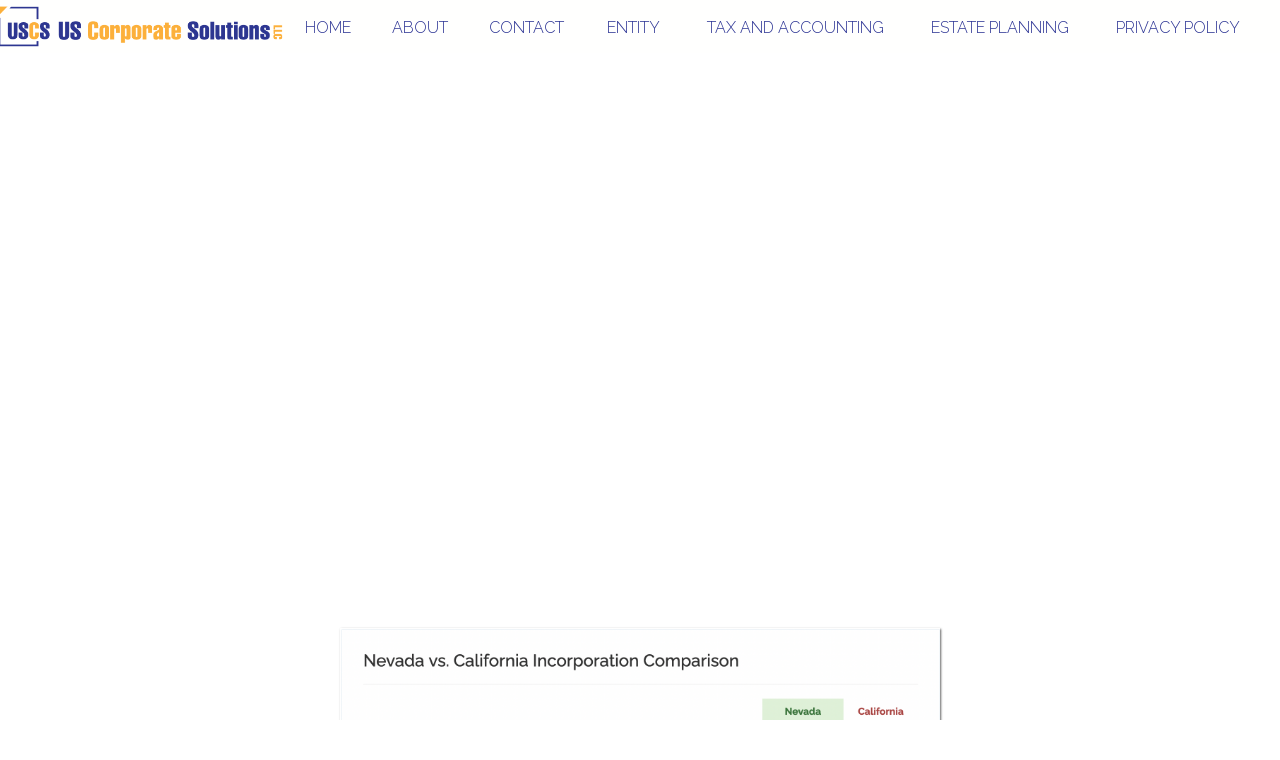

--- FILE ---
content_type: text/css;charset=UTF-8
request_url: https://files.secure.website/client-site-resources/10664521/css/site.css?r=20251228045232
body_size: 8527
content:
header, header > #header-wrap { height:84px; }
footer, footer > #footer-wrap { height:50px; }
header { margin-top:0px; margin-bottom:0px; }
footer { margin-top:0px; margin-bottom:0px; }
#body-content { min-height:350px; }
.clr-bkg-11, .clr-bkg-hvr-11:hover, .clr-bkg-hvr-11.hover, .clr-bkg-act-11:active, .clr-bkg-act-11.active, .clr-bkg-bef-11:before, .clr-bkg-aft-11:after { background-color:#f9fce6!important; }
.clr-brd-11, .clr-brd-hvr-11:hover, .clr-brd-hvr-11.hover, .clr-brd-act-11:active, .clr-brd-act-11.active, .clr-brd-bef-11:before, .clr-brd-aft-11:after { border-color:#f9fce6!important; }
.clr-txt-11, .clr-txt-hvr-11:hover, .clr-txt-hvr-11.hover, .clr-txt-act-11:active, .clr-txt-act-11.active, .clr-txt-bef-11:before, .clr-txt-aft-11:after { color:#f9fce6!important; }
.clr-bkg-12, .clr-bkg-hvr-12:hover, .clr-bkg-hvr-12.hover, .clr-bkg-act-12:active, .clr-bkg-act-12.active, .clr-bkg-bef-12:before, .clr-bkg-aft-12:after { background-color:#eff7c1!important; }
.clr-brd-12, .clr-brd-hvr-12:hover, .clr-brd-hvr-12.hover, .clr-brd-act-12:active, .clr-brd-act-12.active, .clr-brd-bef-12:before, .clr-brd-aft-12:after { border-color:#eff7c1!important; }
.clr-txt-12, .clr-txt-hvr-12:hover, .clr-txt-hvr-12.hover, .clr-txt-act-12:active, .clr-txt-act-12.active, .clr-txt-bef-12:before, .clr-txt-aft-12:after { color:#eff7c1!important; }
.clr-bkg-13, .clr-bkg-hvr-13:hover, .clr-bkg-hvr-13.hover, .clr-bkg-act-13:active, .clr-bkg-act-13.active, .clr-bkg-bef-13:before, .clr-bkg-aft-13:after { background-color:#d1e751!important; }
.clr-brd-13, .clr-brd-hvr-13:hover, .clr-brd-hvr-13.hover, .clr-brd-act-13:active, .clr-brd-act-13.active, .clr-brd-bef-13:before, .clr-brd-aft-13:after { border-color:#d1e751!important; }
.clr-txt-13, .clr-txt-hvr-13:hover, .clr-txt-hvr-13.hover, .clr-txt-act-13:active, .clr-txt-act-13.active, .clr-txt-bef-13:before, .clr-txt-aft-13:after { color:#d1e751!important; }
.clr-bkg-14, .clr-bkg-hvr-14:hover, .clr-bkg-hvr-14.hover, .clr-bkg-act-14:active, .clr-bkg-act-14.active, .clr-bkg-bef-14:before, .clr-bkg-aft-14:after { background-color:#adc71c!important; }
.clr-brd-14, .clr-brd-hvr-14:hover, .clr-brd-hvr-14.hover, .clr-brd-act-14:active, .clr-brd-act-14.active, .clr-brd-bef-14:before, .clr-brd-aft-14:after { border-color:#adc71c!important; }
.clr-txt-14, .clr-txt-hvr-14:hover, .clr-txt-hvr-14.hover, .clr-txt-act-14:active, .clr-txt-act-14.active, .clr-txt-bef-14:before, .clr-txt-aft-14:after { color:#adc71c!important; }
.clr-bkg-15, .clr-bkg-hvr-15:hover, .clr-bkg-hvr-15.hover, .clr-bkg-act-15:active, .clr-bkg-act-15.active, .clr-bkg-bef-15:before, .clr-bkg-aft-15:after { background-color:#6f8012!important; }
.clr-brd-15, .clr-brd-hvr-15:hover, .clr-brd-hvr-15.hover, .clr-brd-act-15:active, .clr-brd-act-15.active, .clr-brd-bef-15:before, .clr-brd-aft-15:after { border-color:#6f8012!important; }
.clr-txt-15, .clr-txt-hvr-15:hover, .clr-txt-hvr-15.hover, .clr-txt-act-15:active, .clr-txt-act-15.active, .clr-txt-bef-15:before, .clr-txt-aft-15:after { color:#6f8012!important; }
.clr-bkg-21, .clr-bkg-hvr-21:hover, .clr-bkg-hvr-21.hover, .clr-bkg-act-21:active, .clr-bkg-act-21.active, .clr-bkg-bef-21:before, .clr-bkg-aft-21:after { background-color:#fffffe!important; }
.clr-brd-21, .clr-brd-hvr-21:hover, .clr-brd-hvr-21.hover, .clr-brd-act-21:active, .clr-brd-act-21.active, .clr-brd-bef-21:before, .clr-brd-aft-21:after { border-color:#fffffe!important; }
.clr-txt-21, .clr-txt-hvr-21:hover, .clr-txt-hvr-21.hover, .clr-txt-act-21:active, .clr-txt-act-21.active, .clr-txt-bef-21:before, .clr-txt-aft-21:after { color:#fffffe!important; }
.clr-bkg-22, .clr-bkg-hvr-22:hover, .clr-bkg-hvr-22.hover, .clr-bkg-act-22:active, .clr-bkg-act-22.active, .clr-bkg-bef-22:before, .clr-bkg-aft-22:after { background-color:#fffffe!important; }
.clr-brd-22, .clr-brd-hvr-22:hover, .clr-brd-hvr-22.hover, .clr-brd-act-22:active, .clr-brd-act-22.active, .clr-brd-bef-22:before, .clr-brd-aft-22:after { border-color:#fffffe!important; }
.clr-txt-22, .clr-txt-hvr-22:hover, .clr-txt-hvr-22.hover, .clr-txt-act-22:active, .clr-txt-act-22.active, .clr-txt-bef-22:before, .clr-txt-aft-22:after { color:#fffffe!important; }
.clr-bkg-23, .clr-bkg-hvr-23:hover, .clr-bkg-hvr-23.hover, .clr-bkg-act-23:active, .clr-bkg-act-23.active, .clr-bkg-bef-23:before, .clr-bkg-aft-23:after { background-color:#fffffe!important; }
.clr-brd-23, .clr-brd-hvr-23:hover, .clr-brd-hvr-23.hover, .clr-brd-act-23:active, .clr-brd-act-23.active, .clr-brd-bef-23:before, .clr-brd-aft-23:after { border-color:#fffffe!important; }
.clr-txt-23, .clr-txt-hvr-23:hover, .clr-txt-hvr-23.hover, .clr-txt-act-23:active, .clr-txt-act-23.active, .clr-txt-bef-23:before, .clr-txt-aft-23:after { color:#fffffe!important; }
.clr-bkg-24, .clr-bkg-hvr-24:hover, .clr-bkg-hvr-24.hover, .clr-bkg-act-24:active, .clr-bkg-act-24.active, .clr-bkg-bef-24:before, .clr-bkg-aft-24:after { background-color:#fffffe!important; }
.clr-brd-24, .clr-brd-hvr-24:hover, .clr-brd-hvr-24.hover, .clr-brd-act-24:active, .clr-brd-act-24.active, .clr-brd-bef-24:before, .clr-brd-aft-24:after { border-color:#fffffe!important; }
.clr-txt-24, .clr-txt-hvr-24:hover, .clr-txt-hvr-24.hover, .clr-txt-act-24:active, .clr-txt-act-24.active, .clr-txt-bef-24:before, .clr-txt-aft-24:after { color:#fffffe!important; }
.clr-bkg-25, .clr-bkg-hvr-25:hover, .clr-bkg-hvr-25.hover, .clr-bkg-act-25:active, .clr-bkg-act-25.active, .clr-bkg-bef-25:before, .clr-bkg-aft-25:after { background-color:#fffffe!important; }
.clr-brd-25, .clr-brd-hvr-25:hover, .clr-brd-hvr-25.hover, .clr-brd-act-25:active, .clr-brd-act-25.active, .clr-brd-bef-25:before, .clr-brd-aft-25:after { border-color:#fffffe!important; }
.clr-txt-25, .clr-txt-hvr-25:hover, .clr-txt-hvr-25.hover, .clr-txt-act-25:active, .clr-txt-act-25.active, .clr-txt-bef-25:before, .clr-txt-aft-25:after { color:#fffffe!important; }
.clr-bkg-31, .clr-bkg-hvr-31:hover, .clr-bkg-hvr-31.hover, .clr-bkg-act-31:active, .clr-bkg-act-31.active, .clr-bkg-bef-31:before, .clr-bkg-aft-31:after { background-color:#a8a8a8!important; }
.clr-brd-31, .clr-brd-hvr-31:hover, .clr-brd-hvr-31.hover, .clr-brd-act-31:active, .clr-brd-act-31.active, .clr-brd-bef-31:before, .clr-brd-aft-31:after { border-color:#a8a8a8!important; }
.clr-txt-31, .clr-txt-hvr-31:hover, .clr-txt-hvr-31.hover, .clr-txt-act-31:active, .clr-txt-act-31.active, .clr-txt-bef-31:before, .clr-txt-aft-31:after { color:#a8a8a8!important; }
.clr-bkg-32, .clr-bkg-hvr-32:hover, .clr-bkg-hvr-32.hover, .clr-bkg-act-32:active, .clr-bkg-act-32.active, .clr-bkg-bef-32:before, .clr-bkg-aft-32:after { background-color:#949494!important; }
.clr-brd-32, .clr-brd-hvr-32:hover, .clr-brd-hvr-32.hover, .clr-brd-act-32:active, .clr-brd-act-32.active, .clr-brd-bef-32:before, .clr-brd-aft-32:after { border-color:#949494!important; }
.clr-txt-32, .clr-txt-hvr-32:hover, .clr-txt-hvr-32.hover, .clr-txt-act-32:active, .clr-txt-act-32.active, .clr-txt-bef-32:before, .clr-txt-aft-32:after { color:#949494!important; }
.clr-bkg-33, .clr-bkg-hvr-33:hover, .clr-bkg-hvr-33.hover, .clr-bkg-act-33:active, .clr-bkg-act-33.active, .clr-bkg-bef-33:before, .clr-bkg-aft-33:after { background-color:#545454!important; }
.clr-brd-33, .clr-brd-hvr-33:hover, .clr-brd-hvr-33.hover, .clr-brd-act-33:active, .clr-brd-act-33.active, .clr-brd-bef-33:before, .clr-brd-aft-33:after { border-color:#545454!important; }
.clr-txt-33, .clr-txt-hvr-33:hover, .clr-txt-hvr-33.hover, .clr-txt-act-33:active, .clr-txt-act-33.active, .clr-txt-bef-33:before, .clr-txt-aft-33:after { color:#545454!important; }
.clr-bkg-34, .clr-bkg-hvr-34:hover, .clr-bkg-hvr-34.hover, .clr-bkg-act-34:active, .clr-bkg-act-34.active, .clr-bkg-bef-34:before, .clr-bkg-aft-34:after { background-color:#292929!important; }
.clr-brd-34, .clr-brd-hvr-34:hover, .clr-brd-hvr-34.hover, .clr-brd-act-34:active, .clr-brd-act-34.active, .clr-brd-bef-34:before, .clr-brd-aft-34:after { border-color:#292929!important; }
.clr-txt-34, .clr-txt-hvr-34:hover, .clr-txt-hvr-34.hover, .clr-txt-act-34:active, .clr-txt-act-34.active, .clr-txt-bef-34:before, .clr-txt-aft-34:after { color:#292929!important; }
.clr-bkg-35, .clr-bkg-hvr-35:hover, .clr-bkg-hvr-35.hover, .clr-bkg-act-35:active, .clr-bkg-act-35.active, .clr-bkg-bef-35:before, .clr-bkg-aft-35:after { background-color:#000000!important; }
.clr-brd-35, .clr-brd-hvr-35:hover, .clr-brd-hvr-35.hover, .clr-brd-act-35:active, .clr-brd-act-35.active, .clr-brd-bef-35:before, .clr-brd-aft-35:after { border-color:#000000!important; }
.clr-txt-35, .clr-txt-hvr-35:hover, .clr-txt-hvr-35.hover, .clr-txt-act-35:active, .clr-txt-act-35.active, .clr-txt-bef-35:before, .clr-txt-aft-35:after { color:#000000!important; }
.clr-bkg-41, .clr-bkg-hvr-41:hover, .clr-bkg-hvr-41.hover, .clr-bkg-act-41:active, .clr-bkg-act-41.active, .clr-bkg-bef-41:before, .clr-bkg-aft-41:after { background-color:#e3f5fc!important; }
.clr-brd-41, .clr-brd-hvr-41:hover, .clr-brd-hvr-41.hover, .clr-brd-act-41:active, .clr-brd-act-41.active, .clr-brd-bef-41:before, .clr-brd-aft-41:after { border-color:#e3f5fc!important; }
.clr-txt-41, .clr-txt-hvr-41:hover, .clr-txt-hvr-41.hover, .clr-txt-act-41:active, .clr-txt-act-41.active, .clr-txt-bef-41:before, .clr-txt-aft-41:after { color:#e3f5fc!important; }
.clr-bkg-42, .clr-bkg-hvr-42:hover, .clr-bkg-hvr-42.hover, .clr-bkg-act-42:active, .clr-bkg-act-42.active, .clr-bkg-bef-42:before, .clr-bkg-aft-42:after { background-color:#bee7f7!important; }
.clr-brd-42, .clr-brd-hvr-42:hover, .clr-brd-hvr-42.hover, .clr-brd-act-42:active, .clr-brd-act-42.active, .clr-brd-bef-42:before, .clr-brd-aft-42:after { border-color:#bee7f7!important; }
.clr-txt-42, .clr-txt-hvr-42:hover, .clr-txt-hvr-42.hover, .clr-txt-act-42:active, .clr-txt-act-42.active, .clr-txt-bef-42:before, .clr-txt-aft-42:after { color:#bee7f7!important; }
.clr-bkg-43, .clr-bkg-hvr-43:hover, .clr-bkg-hvr-43.hover, .clr-bkg-act-43:active, .clr-bkg-act-43.active, .clr-bkg-bef-43:before, .clr-bkg-aft-43:after { background-color:#4dbce9!important; }
.clr-brd-43, .clr-brd-hvr-43:hover, .clr-brd-hvr-43.hover, .clr-brd-act-43:active, .clr-brd-act-43.active, .clr-brd-bef-43:before, .clr-brd-aft-43:after { border-color:#4dbce9!important; }
.clr-txt-43, .clr-txt-hvr-43:hover, .clr-txt-hvr-43.hover, .clr-txt-act-43:active, .clr-txt-act-43.active, .clr-txt-bef-43:before, .clr-txt-aft-43:after { color:#4dbce9!important; }
.clr-bkg-44, .clr-bkg-hvr-44:hover, .clr-bkg-hvr-44.hover, .clr-bkg-act-44:active, .clr-bkg-act-44.active, .clr-bkg-bef-44:before, .clr-bkg-aft-44:after { background-color:#1895c7!important; }
.clr-brd-44, .clr-brd-hvr-44:hover, .clr-brd-hvr-44.hover, .clr-brd-act-44:active, .clr-brd-act-44.active, .clr-brd-bef-44:before, .clr-brd-aft-44:after { border-color:#1895c7!important; }
.clr-txt-44, .clr-txt-hvr-44:hover, .clr-txt-hvr-44.hover, .clr-txt-act-44:active, .clr-txt-act-44.active, .clr-txt-bef-44:before, .clr-txt-aft-44:after { color:#1895c7!important; }
.clr-bkg-45, .clr-bkg-hvr-45:hover, .clr-bkg-hvr-45.hover, .clr-bkg-act-45:active, .clr-bkg-act-45.active, .clr-bkg-bef-45:before, .clr-bkg-aft-45:after { background-color:#0f5e7d!important; }
.clr-brd-45, .clr-brd-hvr-45:hover, .clr-brd-hvr-45.hover, .clr-brd-act-45:active, .clr-brd-act-45.active, .clr-brd-bef-45:before, .clr-brd-aft-45:after { border-color:#0f5e7d!important; }
.clr-txt-45, .clr-txt-hvr-45:hover, .clr-txt-hvr-45.hover, .clr-txt-act-45:active, .clr-txt-act-45.active, .clr-txt-bef-45:before, .clr-txt-aft-45:after { color:#0f5e7d!important; }
.clr-bkg-51, .clr-bkg-hvr-51:hover, .clr-bkg-hvr-51.hover, .clr-bkg-act-51:active, .clr-bkg-act-51.active, .clr-bkg-bef-51:before, .clr-bkg-aft-51:after { background-color:#bce7f7!important; }
.clr-brd-51, .clr-brd-hvr-51:hover, .clr-brd-hvr-51.hover, .clr-brd-act-51:active, .clr-brd-act-51.active, .clr-brd-bef-51:before, .clr-brd-aft-51:after { border-color:#bce7f7!important; }
.clr-txt-51, .clr-txt-hvr-51:hover, .clr-txt-hvr-51.hover, .clr-txt-act-51:active, .clr-txt-act-51.active, .clr-txt-bef-51:before, .clr-txt-aft-51:after { color:#bce7f7!important; }
.clr-bkg-52, .clr-bkg-hvr-52:hover, .clr-bkg-hvr-52.hover, .clr-bkg-act-52:active, .clr-bkg-act-52.active, .clr-bkg-bef-52:before, .clr-bkg-aft-52:after { background-color:#99d9f2!important; }
.clr-brd-52, .clr-brd-hvr-52:hover, .clr-brd-hvr-52.hover, .clr-brd-act-52:active, .clr-brd-act-52.active, .clr-brd-bef-52:before, .clr-brd-aft-52:after { border-color:#99d9f2!important; }
.clr-txt-52, .clr-txt-hvr-52:hover, .clr-txt-hvr-52.hover, .clr-txt-act-52:active, .clr-txt-act-52.active, .clr-txt-bef-52:before, .clr-txt-aft-52:after { color:#99d9f2!important; }
.clr-bkg-53, .clr-bkg-hvr-53:hover, .clr-bkg-hvr-53.hover, .clr-bkg-act-53:active, .clr-bkg-act-53.active, .clr-bkg-bef-53:before, .clr-bkg-aft-53:after { background-color:#26ade4!important; }
.clr-brd-53, .clr-brd-hvr-53:hover, .clr-brd-hvr-53.hover, .clr-brd-act-53:active, .clr-brd-act-53.active, .clr-brd-bef-53:before, .clr-brd-aft-53:after { border-color:#26ade4!important; }
.clr-txt-53, .clr-txt-hvr-53:hover, .clr-txt-hvr-53.hover, .clr-txt-act-53:active, .clr-txt-act-53.active, .clr-txt-bef-53:before, .clr-txt-aft-53:after { color:#26ade4!important; }
.clr-bkg-54, .clr-bkg-hvr-54:hover, .clr-bkg-hvr-54.hover, .clr-bkg-act-54:active, .clr-bkg-act-54.active, .clr-bkg-bef-54:before, .clr-bkg-aft-54:after { background-color:#1379a1!important; }
.clr-brd-54, .clr-brd-hvr-54:hover, .clr-brd-hvr-54.hover, .clr-brd-act-54:active, .clr-brd-act-54.active, .clr-brd-bef-54:before, .clr-brd-aft-54:after { border-color:#1379a1!important; }
.clr-txt-54, .clr-txt-hvr-54:hover, .clr-txt-hvr-54.hover, .clr-txt-act-54:active, .clr-txt-act-54.active, .clr-txt-bef-54:before, .clr-txt-aft-54:after { color:#1379a1!important; }
.clr-bkg-55, .clr-bkg-hvr-55:hover, .clr-bkg-hvr-55.hover, .clr-bkg-act-55:active, .clr-bkg-act-55.active, .clr-bkg-bef-55:before, .clr-bkg-aft-55:after { background-color:#0a4157!important; }
.clr-brd-55, .clr-brd-hvr-55:hover, .clr-brd-hvr-55.hover, .clr-brd-act-55:active, .clr-brd-act-55.active, .clr-brd-bef-55:before, .clr-brd-aft-55:after { border-color:#0a4157!important; }
.clr-txt-55, .clr-txt-hvr-55:hover, .clr-txt-hvr-55.hover, .clr-txt-act-55:active, .clr-txt-act-55.active, .clr-txt-bef-55:before, .clr-txt-aft-55:after { color:#0a4157!important; }
.clr-bkg-61, .clr-bkg-hvr-61:hover, .clr-bkg-hvr-61.hover, .clr-bkg-act-61:active, .clr-bkg-act-61.active, .clr-bkg-bef-61:before, .clr-bkg-aft-61:after { background-color:#000000!important; }
.clr-brd-61, .clr-brd-hvr-61:hover, .clr-brd-hvr-61.hover, .clr-brd-act-61:active, .clr-brd-act-61.active, .clr-brd-bef-61:before, .clr-brd-aft-61:after { border-color:#000000!important; }
.clr-txt-61, .clr-txt-hvr-61:hover, .clr-txt-hvr-61.hover, .clr-txt-act-61:active, .clr-txt-act-61.active, .clr-txt-bef-61:before, .clr-txt-aft-61:after { color:#000000!important; }
.clr-bkg-62, .clr-bkg-hvr-62:hover, .clr-bkg-hvr-62.hover, .clr-bkg-act-62:active, .clr-bkg-act-62.active, .clr-bkg-bef-62:before, .clr-bkg-aft-62:after { background-color:#434343!important; }
.clr-brd-62, .clr-brd-hvr-62:hover, .clr-brd-hvr-62.hover, .clr-brd-act-62:active, .clr-brd-act-62.active, .clr-brd-bef-62:before, .clr-brd-aft-62:after { border-color:#434343!important; }
.clr-txt-62, .clr-txt-hvr-62:hover, .clr-txt-hvr-62.hover, .clr-txt-act-62:active, .clr-txt-act-62.active, .clr-txt-bef-62:before, .clr-txt-aft-62:after { color:#434343!important; }
.clr-bkg-63, .clr-bkg-hvr-63:hover, .clr-bkg-hvr-63.hover, .clr-bkg-act-63:active, .clr-bkg-act-63.active, .clr-bkg-bef-63:before, .clr-bkg-aft-63:after { background-color:#666666!important; }
.clr-brd-63, .clr-brd-hvr-63:hover, .clr-brd-hvr-63.hover, .clr-brd-act-63:active, .clr-brd-act-63.active, .clr-brd-bef-63:before, .clr-brd-aft-63:after { border-color:#666666!important; }
.clr-txt-63, .clr-txt-hvr-63:hover, .clr-txt-hvr-63.hover, .clr-txt-act-63:active, .clr-txt-act-63.active, .clr-txt-bef-63:before, .clr-txt-aft-63:after { color:#666666!important; }
.clr-bkg-64, .clr-bkg-hvr-64:hover, .clr-bkg-hvr-64.hover, .clr-bkg-act-64:active, .clr-bkg-act-64.active, .clr-bkg-bef-64:before, .clr-bkg-aft-64:after { background-color:#999999!important; }
.clr-brd-64, .clr-brd-hvr-64:hover, .clr-brd-hvr-64.hover, .clr-brd-act-64:active, .clr-brd-act-64.active, .clr-brd-bef-64:before, .clr-brd-aft-64:after { border-color:#999999!important; }
.clr-txt-64, .clr-txt-hvr-64:hover, .clr-txt-hvr-64.hover, .clr-txt-act-64:active, .clr-txt-act-64.active, .clr-txt-bef-64:before, .clr-txt-aft-64:after { color:#999999!important; }
.clr-bkg-65, .clr-bkg-hvr-65:hover, .clr-bkg-hvr-65.hover, .clr-bkg-act-65:active, .clr-bkg-act-65.active, .clr-bkg-bef-65:before, .clr-bkg-aft-65:after { background-color:#b7b7b7!important; }
.clr-brd-65, .clr-brd-hvr-65:hover, .clr-brd-hvr-65.hover, .clr-brd-act-65:active, .clr-brd-act-65.active, .clr-brd-bef-65:before, .clr-brd-aft-65:after { border-color:#b7b7b7!important; }
.clr-txt-65, .clr-txt-hvr-65:hover, .clr-txt-hvr-65.hover, .clr-txt-act-65:active, .clr-txt-act-65.active, .clr-txt-bef-65:before, .clr-txt-aft-65:after { color:#b7b7b7!important; }
.clr-bkg-71, .clr-bkg-hvr-71:hover, .clr-bkg-hvr-71.hover, .clr-bkg-act-71:active, .clr-bkg-act-71.active, .clr-bkg-bef-71:before, .clr-bkg-aft-71:after { background-color:#cccccc!important; }
.clr-brd-71, .clr-brd-hvr-71:hover, .clr-brd-hvr-71.hover, .clr-brd-act-71:active, .clr-brd-act-71.active, .clr-brd-bef-71:before, .clr-brd-aft-71:after { border-color:#cccccc!important; }
.clr-txt-71, .clr-txt-hvr-71:hover, .clr-txt-hvr-71.hover, .clr-txt-act-71:active, .clr-txt-act-71.active, .clr-txt-bef-71:before, .clr-txt-aft-71:after { color:#cccccc!important; }
.clr-bkg-72, .clr-bkg-hvr-72:hover, .clr-bkg-hvr-72.hover, .clr-bkg-act-72:active, .clr-bkg-act-72.active, .clr-bkg-bef-72:before, .clr-bkg-aft-72:after { background-color:#d9d9d9!important; }
.clr-brd-72, .clr-brd-hvr-72:hover, .clr-brd-hvr-72.hover, .clr-brd-act-72:active, .clr-brd-act-72.active, .clr-brd-bef-72:before, .clr-brd-aft-72:after { border-color:#d9d9d9!important; }
.clr-txt-72, .clr-txt-hvr-72:hover, .clr-txt-hvr-72.hover, .clr-txt-act-72:active, .clr-txt-act-72.active, .clr-txt-bef-72:before, .clr-txt-aft-72:after { color:#d9d9d9!important; }
.clr-bkg-73, .clr-bkg-hvr-73:hover, .clr-bkg-hvr-73.hover, .clr-bkg-act-73:active, .clr-bkg-act-73.active, .clr-bkg-bef-73:before, .clr-bkg-aft-73:after { background-color:#efefef!important; }
.clr-brd-73, .clr-brd-hvr-73:hover, .clr-brd-hvr-73.hover, .clr-brd-act-73:active, .clr-brd-act-73.active, .clr-brd-bef-73:before, .clr-brd-aft-73:after { border-color:#efefef!important; }
.clr-txt-73, .clr-txt-hvr-73:hover, .clr-txt-hvr-73.hover, .clr-txt-act-73:active, .clr-txt-act-73.active, .clr-txt-bef-73:before, .clr-txt-aft-73:after { color:#efefef!important; }
.clr-bkg-74, .clr-bkg-hvr-74:hover, .clr-bkg-hvr-74.hover, .clr-bkg-act-74:active, .clr-bkg-act-74.active, .clr-bkg-bef-74:before, .clr-bkg-aft-74:after { background-color:#f3f3f3!important; }
.clr-brd-74, .clr-brd-hvr-74:hover, .clr-brd-hvr-74.hover, .clr-brd-act-74:active, .clr-brd-act-74.active, .clr-brd-bef-74:before, .clr-brd-aft-74:after { border-color:#f3f3f3!important; }
.clr-txt-74, .clr-txt-hvr-74:hover, .clr-txt-hvr-74.hover, .clr-txt-act-74:active, .clr-txt-act-74.active, .clr-txt-bef-74:before, .clr-txt-aft-74:after { color:#f3f3f3!important; }
.clr-bkg-75, .clr-bkg-hvr-75:hover, .clr-bkg-hvr-75.hover, .clr-bkg-act-75:active, .clr-bkg-act-75.active, .clr-bkg-bef-75:before, .clr-bkg-aft-75:after { background-color:#ffffff!important; }
.clr-brd-75, .clr-brd-hvr-75:hover, .clr-brd-hvr-75.hover, .clr-brd-act-75:active, .clr-brd-act-75.active, .clr-brd-bef-75:before, .clr-brd-aft-75:after { border-color:#ffffff!important; }
.clr-txt-75, .clr-txt-hvr-75:hover, .clr-txt-hvr-75.hover, .clr-txt-act-75:active, .clr-txt-act-75.active, .clr-txt-bef-75:before, .clr-txt-aft-75:after { color:#ffffff!important; }
header.fixed, footer.fixed { z-index:1; }
#header-bg .content-inner { z-index:3; }
#footer-bg .content-inner { z-index:1; }
.content-fixed > .content-inner { margin:0 auto; width:980px; }
body { font-size:16px; font-weight:normal; color:#000000; font-family:'Raleway'; }
a { color:#3d85c6; }
a:hover { color:#3d85c6; text-decoration:underline; }
.content-full > .content-inner > [objtype], .content-full > .content-inner > shared > [objtype] { min-width:980px; }
.wse-men-df nav ul li a { color:#d9d9d9; background-color:#000000; }
.wse-men-df nav > ul > li > a { border-color:#000000; }
.wse-men-df nav ul li a:hover, .wse-men-df nav ul li a.hover { color:#ffffff; background-color:#000000; }
.wse-men-df nav > ul > li > a:hover, .wse-men-df nav > ul > li > a.hover { border-color:#000000; }
.wse-men-df nav ul li a:active, .wse-men-df nav ul li a.active { color:#ffffff; background-color:#000000; }
.wse-men-df nav > ul > li > a:active, .wse-men-df nav > ul > li > a.active { border-color:#000000; }
.wse-men-s1 nav > ul > li > a { border:none; border-color:#000000; }
.wse-men-s1 nav > ul > li > a .page-title-inner { position:relative; padding-bottom:3px; border-style:solid; border-width:0px; border-bottom-width:0px; }
.wse-men-s1 nav > ul > li > a .page-title, .wse-men-s1 nav > ul > li > a .page-title-inner, .wse-men-s1 nav > ul > li > a .page-title-inner:before { border-color:inherit; }
.wse-men-s1 nav > ul > li > a:active .page-title-inner, .wse-men-s1 nav > ul > li > a.active .page-title-inner { border-bottom-width:2px; }
.wse-men-s1 nav > ul > li > a .page-title-inner:before { position:absolute; bottom:-2px; left:0; content:' '; width:100%; height:1px; border-style:solid; border-width:0px; border-bottom-width:2px; display:block; -webkit-transition:all 0.2s ease-in-out 0s; -moz-transition:all 0.2s ease-in-out 0s; transition:all 0.2s ease-in-out 0s; -webkit-transform:scaleX(0); -moz-transform:scaleX(0); transform:scaleX(0); }
.wse-men-s1 nav > ul > li > a:hover .page-title-inner:before, .wse-men-s1 nav > ul > li > a.hover .page-title-inner:before { -webkit-transform:scaleX(1); -moz-transform:scaleX(1); transform:scaleX(1); }
.wse-men-s1 nav ul li a { color:#000000; }
.wse-men-s2 nav > ul > li > a { box-shadow:0 0 1px rgba(255, 255, 255, 0.4); border-right-width:1px; border-top-width:1px; border-bottom-width:1px; border-color:#434343; -moz-box-shadow:0 0 1px rgba(255, 255, 255, 0.4); -webkit-box-shadow:0 0 1px rgba(255, 255, 255, 0.4); }
.wse-men-s2 nav > ul > li:first-child > a { border-left-width:1px; }
.wse-men-s2 ul a { background-image:url(https://static.webstarts.com/library/images/effects/gradient-shiny-hq.png); background-repeat:repeat-x; background-position:50% 0%; }
.wse-men-s2 ul a:hover, .wse-men-s2 ul a.hover, .wse-men-s2 ul a:active, .wse-men-s2 ul a.active, .wse-men-s2 ul a:focus, .wse-men-s2 ul a.focus { background-image:none; }
.wse-men-s2 ul a:active, .wse-men-s2 ul a.active { -moz-box-shadow:inset 0 3px 5px rgba(0,0,0,.125); -webkit-box-shadow:inset 0 3px 5px rgba(0,0,0,.125); box-shadow:inset 0 3px 5px rgba(0,0,0,.125); }
.wse-men-s2 nav ul li a { color:#ffffff; background-color:#434343; }
.wse-men-s3 nav > ul, .wse-men-s3 nav ul ul li { background-image:url(https://static.webstarts.com/library/images/effects/gradient-vista-hq.png); background-repeat:repeat-x; background-position:50% 50%; }
.wse-men-s3 ul > li > a { -webkit-transition:none; -moz-transition:none; -ms-transition:none; -o-transition:none; transition:none; }
.wse-men-s3 nav > ul > li > a, .wse-men-s3 nav > ul ul > li > a { border-width:1px; border-style:solid; border-color:transparent; }
.wse-men-s3 ul li.hover > a, .wse-men-s3 nav ul li:hover > a, .wse-men-s3 nav ul li.active > a, .wse-men-s3 nav ul li:active > a { border-color:rgba(0, 0, 0, 0.25); -moz-border-radius:4px; -webkit-border-radius:4px; border-radius:4px; -moz-box-shadow:inset 0px 0px 5px rgba(255, 255, 255, 0.75); -webkit-box-shadow:inset 0px 0px 5px rgba(255, 255, 255, 0.75); box-shadow:inset 0px 0px 5px rgba(255, 255, 255, 0.75); }
.wse-men-s3 nav > ul { -moz-border-radius:4px; -webkit-border-radius:4px; border-radius:4px; }
.wse-men-s3 nav > ul > li { padding:3px; }
.wse-men-s3 nav ul li a { color:#ffffff; }
.wse-men-s3 nav ul li a:hover, .wse-men-s3 nav ul li a.hover { color:#ffffff; }
.wse-men-s3 nav ul li a:active, .wse-men-s3 nav ul li a.active { color:#ffffff; }
.wse-men-s3 nav ul { background-color:#434343; }
.wse-img-df .wseA { border-color:transparent; background-color:transparent; }
.wse-img-s1 .wseA { box-shadow:0px 0px 3px 0px rgba(0, 0, 0, 0.5); border-width:2px; border-color:#000000; background-color:transparent; }
.wse-img-s1 .wseSHBL, .wse-img-s1 .wseSHBR { display:block; position:absolute; bottom:-26px; width:165px; height:26px; background-image:url(https://static.webstarts.com/library/images/effects/liftedshadow_m-hq.png); background-repeat:no-repeat; }
.wse-img-s1 .wseSHBL { left:-20px; background-position:0px 0px; }
.wse-img-s1 .wseSHBR { right:-20px; background-position:100% 0px; }
.wse-img-s2 .wseA { border-width:10px; box-shadow:0px 1px 2px 1px rgba(0, 0, 0, 0.1); border-color:#000000; background-color:transparent; }
.wse-img-s2 .wseSHTL, .wse-img-s2 .wseSHTR, .wse-img-s2 .wseSHBL, .wse-img-s2 .wseSHBR { display:block; position:absolute; background-image:url(https://static.webstarts.com/library/images/effects/cornershadow-hq.png); background-repeat:no-repeat; width:168px; height:154px; opacity:0.8; }
.wse-img-s2 .wseSHTL { background-position:0px 0px; left:-13px; top:-15px; }
.wse-img-s2 .wseSHTR { background-position:100% 0px; right:-15px; top:-14px; }
.wse-img-s2 .wseSHBL { background-position:0px 100%; left:-14px; bottom:-13px; }
.wse-img-s2 .wseSHBR { background-position:100% 100%; right:-16px; bottom:-14px; }
.wse-img-s3 .wseA { -moz-border-radius:50% 50% 50% 50%; -webkit-border-radius:50% 50% 50% 50%; border-radius:50% 50% 50% 50%; border-color:transparent; background-color:transparent; }
.wse-box-df .wseI { background-color:#d9d9d9; border-color:#434343; }
.wse-box-s1 .wseI { box-shadow:0px 0px 3px 0px rgba(0, 0, 0, 0.5); border-width:2px; background-color:#d9d9d9; border-color:#434343; }
.wse-box-s1 .wseSHBL, .wse-box-s1 .wseSHBR { display:block; position:absolute; bottom:-26px; width:165px; height:26px; background-image:url(https://static.webstarts.com/library/images/effects/liftedshadow_m-hq.png); background-repeat:no-repeat; }
.wse-box-s1 .wseSHBL { left:-20px; background-position:0px 0px; }
.wse-box-s1 .wseSHBR { right:-20px; background-position:100% 0px; }
.wse-box-s2 .wseI { border-width:10px; box-shadow:0px 1px 2px 1px rgba(0, 0, 0, 0.1); background-color:#d9d9d9; border-color:#434343; }
.wse-box-s2 .wseSHTL, .wse-box-s2 .wseSHTR, .wse-box-s2 .wseSHBL, .wse-box-s2 .wseSHBR { display:block; position:absolute; background-image:url(https://static.webstarts.com/library/images/effects/cornershadow-hq.png); background-repeat:no-repeat; width:168px; height:154px; opacity:0.8; }
.wse-box-s2 .wseSHTL { background-position:0px 0px; left:-13px; top:-15px; }
.wse-box-s2 .wseSHTR { background-position:100% 0px; right:-15px; top:-14px; }
.wse-box-s2 .wseSHBL { background-position:0px 100%; left:-14px; bottom:-13px; }
.wse-box-s2 .wseSHBR { background-position:100% 100%; right:-16px; bottom:-14px; }
.wse-box-s3 .wseI { overflow:hidden; -moz-border-radius:50% 50% 50% 50%; -webkit-border-radius:50% 50% 50% 50%; border-radius:50% 50% 50% 50%; border-width:2px; background-color:#d9d9d9; border-color:transparent; }
.wse-str-df .wseI { background-color:#d9d9d9; border-color:#434343; }
.wse-str-s1 .wseI { border-width:1px; -moz-box-shadow:0px 0px 5px 0px rgba(0, 0, 0, 0.7); -webkit-box-shadow:0px 0px 5px 0px rgba(0, 0, 0, 0.7); box-shadow:0px 0px 5px 0px rgba(0, 0, 0, 0.7); background-color:#d9d9d9; border-color:#434343; }
.wse-str-s1 .content-fixed .wseSHTL, .wse-str-s1 .content-fixed .wseSHBL, .wse-str-s1 .content-fixed .wseSHBR { display:block; position:absolute; bottom:-14px; height:14px; background-image:url(https://static.webstarts.com/library/images/effects/rounded-shadow-hq.png); }
.wse-str-s1 .content-fixed .wseSHTL { background-position:0px -29px; width:100px; left:0px; }
.wse-str-s1 .content-fixed .wseSHBL { background-position:0px 0px; right:100px; left:100px; }
.wse-str-s1 .content-fixed .wseSHBR { background-position:100% -29px; width:100px; right:0px; }
.wse-btn-df .wseA { background-image:url(https://static.webstarts.com/library/images/effects/gradient-shiny-hq.png); background-repeat:repeat-x; background-position:50% 0%; color:#ffffff; background-color:#3c78d8; border-color:#3c78d8; }
.wse-btn-df .wseA:hover, .wse-btn-df .wseA.hover, .wse-btn-df .wseA:active, .wse-btn-df .wseA.active, .wse-btn-df .wseA:focus, .wse-btn-df .wseA.focus { background-image:none; }
.wse-btn-df .wseA:active, .wse-btn-df .wseA.active { -moz-box-shadow:inset 0 3px 5px rgba(0,0,0,.125); -webkit-box-shadow:inset 0 3px 5px rgba(0,0,0,.125); box-shadow:inset 0 3px 5px rgba(0,0,0,.125); }
.wse-btn-s1 .wseA { border-width:2px; -moz-border-radius:0; -webkit-border-radius:0; border-radius:0; color:#000000; border-color:#000000; background-color:transparent; }
.wse-btn-s1 .wseA:hover { color:#ffffff; }
.wse-btn-s1 .wseA:hover, .wse-btn-s1 .wseA.hover { background-color:#000000; color:#ffffff; }
.wse-btn-s2 .wseA { border-width:1px; background-image:url(https://static.webstarts.com/library/images/effects/gradient-vista-hq.png); background-repeat:repeat-x; background-position:50% 50%; color:#ffffff; background-color:#000000; border-color:#000000; }
.wse-btn-s2 .wseA .wseT { padding-left:1px; padding-right:1px; }
.wse-btn-s2 .wseA:hover, .wse-btn-s2 .wseA.hover { background-color:#000000; border-color:#000000; }
.wse-btn-s2 .wseA:active, .wse-btn-s2 .wseA.active { background-color:#434343; border-color:#434343; }
.wse-gal-df .wsg-thumb > a { border-color:#000000; background-color:#000000; border-width:1px; }
.wse-gal-s1 .wsg-thumb > a { border-color:#000000; background-color:#000000; }
.wse-gal-s2 .wspg { top:-3px; left:-3px; right:-3px; bottom:-3px; height:calc(100% + 6px); width:calc(100% + 6px); }
.wse-gal-s2 .wsg-thumb-container { padding:3px; }
.wse-gal-s2 .wsg-thumb > a { -moz-border-radius:50%; -webkit-border-radius:50%; border-radius:50%; border-color:#000000; background-color:#000000; }
.wse-map-s1 .wseI { box-shadow:0px 0px 3px 0px rgba(0, 0, 0, 0.5); }
.wse-map-s1 .wseSHBL, .wse-map-s1 .wseSHBR { display:block; position:absolute; bottom:-26px; width:165px; height:26px; background-image:url(https://static.webstarts.com/library/images/effects/liftedshadow_m-hq.png); background-repeat:no-repeat; }
.wse-map-s1 .wseSHBL { left:-20px; background-position:0px 0px; }
.wse-map-s1 .wseSHBR { right:-20px; background-position:100% 0px; }
.wse-map-s2 .wseI { box-shadow:0px 1px 2px 1px rgba(0, 0, 0, 0.1); }
.wse-map-s2 .wseSHTL, .wse-map-s2 .wseSHTR, .wse-map-s2 .wseSHBL, .wse-map-s2 .wseSHBR { display:block; position:absolute; background-image:url(https://static.webstarts.com/library/images/effects/cornershadow-hq.png); background-repeat:no-repeat; width:168px; height:154px; opacity:0.8; }
.wse-map-s2 .wseSHTL { background-position:0px 0px; left:-13px; top:-15px; }
.wse-map-s2 .wseSHTR { background-position:100% 0px; right:-15px; top:-14px; }
.wse-map-s2 .wseSHBL { background-position:0px 100%; left:-14px; bottom:-13px; }
.wse-map-s2 .wseSHBR { background-position:100% 100%; right:-16px; bottom:-14px; }
.wse-vid-s1 .wseI { box-shadow:0px 0px 3px 0px rgba(0, 0, 0, 0.5); }
.wse-vid-s1 .wseSHBL, .wse-vid-s1 .wseSHBR { display:block; position:absolute; bottom:-26px; width:165px; height:26px; background-image:url(https://static.webstarts.com/library/images/effects/liftedshadow_m-hq.png); background-repeat:no-repeat; }
.wse-vid-s1 .wseSHBL { left:-20px; background-position:0px 0px; }
.wse-vid-s1 .wseSHBR { right:-20px; background-position:100% 0px; }
.wse-vid-s2 .wseI { box-shadow:0px 1px 2px 1px rgba(0, 0, 0, 0.1); }
.wse-vid-s2 .wseSHTL, .wse-vid-s2 .wseSHTR, .wse-vid-s2 .wseSHBL, .wse-vid-s2 .wseSHBR { display:block; position:absolute; background-image:url(https://static.webstarts.com/library/images/effects/cornershadow-hq.png); background-repeat:no-repeat; width:168px; height:154px; opacity:0.8; }
.wse-vid-s2 .wseSHTL { background-position:0px 0px; left:-13px; top:-15px; }
.wse-vid-s2 .wseSHTR { background-position:100% 0px; right:-15px; top:-14px; }
.wse-vid-s2 .wseSHBL { background-position:0px 100%; left:-14px; bottom:-13px; }
.wse-vid-s2 .wseSHBR { background-position:100% 100%; right:-16px; bottom:-14px; }
.wse-txt-h1 { font-family:'Arial'; font-size:36px; font-weight:700; font-style:normal; margin:0px; text-shadow:none; }
.wse-txt-h2 { font-family:'Arial'; font-size:60px; font-weight:700; font-style:normal; margin:0px; text-shadow:none; }
.wse-txt-h3 { font-family:'Arial'; font-size:48px; font-weight:700; font-style:normal; margin:0px; text-shadow:none; }
.wse-txt-h4 { font-family:'Raleway'; font-size:48px; font-weight:300; font-style:normal; margin:0px; text-shadow:none; color:#ffffff; text-transform:uppercase; }
.wse-txt-h5 { font-family:'Raleway'; font-size:36px; font-weight:100; font-style:normal; margin:0px; text-shadow:none; color:#ffffff; letter-spacing:-0.1em; }
.wse-txt-h6 { font-family:'Raleway'; font-size:24px; font-weight:300; font-style:normal; margin:0px; text-shadow:none; color:#ffffff; }
.wse-txt-bl { font-family:'Raleway'; font-size:20px; font-weight:400; font-style:normal; margin:0px; text-shadow:none; }
.wse-txt-bm { font-family:'Raleway'; font-size:16px; font-weight:300; font-style:normal; margin:0px; text-shadow:none; color:#ffffff; }
.wse-txt-bs { font-family:'Raleway'; font-size:14px; font-weight:300; font-style:normal; margin:0px; text-shadow:none; color:#ffffff; }
.wse-men, .wse-men a { font-size:16px; text-transform:uppercase; text-shadow:none; font-family:'Raleway'; font-weight:300; font-style:normal; }
.wse-btn, .wse-btn a { font-size:16px; }
.wse-gal-df .wspg { width:calc(100% + 10px); height:calc(100% + 10px); top:-5px; left:-5px; right:-5px; bottom:-5px; }
.wse-gal-df .wsg-thumb-container { padding:5px; }
.wse-txt-h1, .wse-txt-h1 .wse-txt-size { line-height:1.4; }
.wse-txt-h2, .wse-txt-h2 .wse-txt-size { line-height:1.4; }
.wse-txt-h3, .wse-txt-h3 .wse-txt-size { line-height:1.4; }
.wse-txt-h4, .wse-txt-h4 .wse-txt-size { line-height:1.4; }
.wse-txt-h5, .wse-txt-h5 .wse-txt-size { line-height:1.4; }
.wse-txt-h6, .wse-txt-h6 .wse-txt-size { line-height:1.4; }
.wse-txt-bl, .wse-txt-bl .wse-txt-size { line-height:1.4; }
.wse-txt-bm, .wse-txt-bm .wse-txt-size { line-height:1.4; }
.wse-txt-bs, .wse-txt-bs .wse-txt-size { line-height:1.4; }
.wse-men-s2 nav.horizontal > ul { background-image:url(//static.secure.website/library/images/effects/gradient-shiny-hq.png); background-repeat:repeat-x; background-position:50% 0%; }
.wse-div-df .hr { border:0; border-style:solid; border-color:#434343; }
.wse-div-df .hr.horizontal { width:100%; height:1px; margin-top:9.5px; border-bottom-width:1px; }
.wse-div-df .hr.vertical { width:1px; margin-left:9.5px; height:100%; border-right-width:1px; }
.wse-div-s1 .hr { border:0; border-style:dashed; border-color:#434343; background-color:transparent; }
.wse-div-s1 .hr.horizontal { width:100%; height:1px; margin-top:9.5px; border-bottom-width:1px; }
.wse-div-s1 .hr.vertical { width:1px; margin-left:9.5px; height:100%; border-right-width:1px; }
.wse-div-s2 .hr { border:0; border-style:solid; border-color:#434343; }
.wse-div-s2 .hr.horizontal { width:100%; height:3px; margin-top:8.5px; border-top-width:1px; border-bottom-width:1px; }
.wse-div-s2 .hr.vertical { width:3px; margin-left:8.5px; height:100%; border-left-width:1px; border-right-width:1px; }
.wse-ico-df .ico-link { color:#000000; }
.wse-ico-s1 .ico-link { border-width:1px; border-style:solid; -moz-border-radius:50%; -webkit-border-radius:50%; border-radius:50%; color:#000000; background-color:transparent; border-color:#000000; }
.wse-ico-s1 .ico-link > i { font-size:60%; }
.wse-ico-s2 .ico-link { border-width:1px; border-style:solid; -moz-border-radius:0; -webkit-border-radius:0; border-radius:0; color:#000000; background-color:transparent; border-color:#000000; }
.wse-ico-s2 .ico-link > i { font-size:60%; }
.wse-frm-df input.text, .wse-frm-df input.search, .wse-frm-df textarea.textarea { border-radius:4px; box-shadow:inset 0 1px 1px rgba(0,0,0,0.075); }
.wse-frm-df input.text:focus, .wse-frm-df input.search:focus, .wse-frm-df textarea.textarea:focus { box-shadow:inset 0 1px 1px rgba(0,0,0,0.075),0 0 8px rgba(102,175,233,0.6); }
.wse-frm-df .css-select .ws-select-arrow-container { background-color:rgb(245,245,245); background-image:linear-gradient(to bottom, rgba(255,255,255,0) 0%,rgba(229,229,229,1) 100%); border-radius:4px; }
.wse-frm-df #recaptcha_response_field { border-radius:4px; box-shadow:inset 0 1px 1px rgba(0,0,0,0.075); }
.wse-frm-df .payment { border-radius:4px; background-color:#ffffff; border-color:#cccccc; }
.wse-frm-df .wspayment { border-radius:4px; background-color:#ffffff; border-color:#cccccc; }
.wse-frm-df label.desc, .wse-frm-df legend { font-weight:bold; }
.wse-frm-df .wssubmit, .wse-frm-df .wsreset { border-radius:4px; }
.wse-frm-df .wssubmit:active, .wse-frm-df .wsreset:active { box-shadow:inset 0 3px 5px rgba(0,0,0,0.125); }
.wse-frm-df .wseA { background-image:url(//static.secure.website/library/images/effects/gradient-shiny-hq.png); background-repeat:repeat-x; background-position:50% 0%; color:#ffffff; background-color:#3c78d8; border-color:#3c78d8; }
.wse-frm-df .wseA:hover, .wse-frm-df .wseA.hover, .wse-frm-df .wseA:active, .wse-frm-df .wseA.active, .wse-frm-df .wseA:focus, .wse-frm-df .wseA.focus { background-image:none; }
.wse-frm-df .wseA:active, .wse-frm-df .wseA.active { -moz-box-shadow:inset 0 3px 5px rgba(0,0,0,.125); -webkit-box-shadow:inset 0 3px 5px rgba(0,0,0,.125); box-shadow:inset 0 3px 5px rgba(0,0,0,.125); }
.wse-frm-df label.desc { color:#000000; }
.wse-frm-df legend { color:#000000; }
.wse-frm-df .wsreset { background-color:#ffffff; border-color:#cccccc; }
.wse-frm-df .wssubmit { background-color:#ffffff; border-color:#cccccc; }
.wse-frm-df ul li input.text { background-color:#ffffff; border-color:#cccccc; color:#666666; }
.wse-frm-df ul li input.search { background-color:#ffffff; border-color:#cccccc; color:#666666; }
.wse-frm-df ul li textarea.textarea { background-color:#ffffff; border-color:#cccccc; color:#666666; }
.wse-frm-df ul li .css-select .ws-select-arrow-container { background-color:#ffffff; border-color:#cccccc; color:#666666; }
.wse-frm-df select { color:#666666; }
.wse-frm-df .checkbox-container { color:#666666; }
.wse-frm-df .radio-container { color:#666666; }
.wse-frm-s2 .align-top li[data-input]:not([data-input=checkbox]):not([data-input=radio]):not([data-input=recaptcha]) label.desc { width:auto; position:absolute; top:1.375em; left:5px; -webkit-transition:all .2s ease-out; -moz-transition:all .2s ease-out; -o-transition:all .2s ease-out; -ms-transition:all .2s ease-out; transition:all .2s ease-out; }
.wse-frm-s2 .align-top li[class~=focus]:not([data-input=checkbox]):not([data-input=radio]):not([data-input=recaptcha]) label.desc, .wse-frm-s2 .align-top li[class~=has-value]:not([data-input=checkbox]):not([data-input=radio]):not([data-input=recaptcha]) label.desc { top:0; font-size:90%; }
.wse-frm-s2 .align-top li[data-input=checkbox].focus label.desc, .wse-frm-s2 .align-top li[data-input=checkbox].has-value label.desc { top:0; }
.wse-frm-s2 .align-top li input:not(#recaptcha_response_field)[type=text], .wse-frm-s2 .align-top li textarea, .wse-frm-s2 .align-top li .css-select { margin-top:0.9375em; padding-left:0; padding-right:0; }
.wse-frm-s2 label.desc, .wse-frm-s2 legend { font-weight:normal; }
.wse-frm-s2 ul li input[type=text], .wse-frm-s2 ul li textarea.textarea, .wse-frm-s2 ul li .css-select .ws-select-arrow-container { border-radius:0; border-width:0 0 1px 0; background-color:transparent; }
.wse-frm-s2 .css-select .ws-select-arrow-container .ws-arrow { background-image:url(//static.secure.website/library/users/img/arrow.png); background-size:auto 12px; }
.wse-frm-s2 .align-top input::-webkit-input-placeholder, .wse-frm-s2 .align-top textarea::-webkit-input-placeholder { opacity:0; -webkit-transition:all .3s ease-out; -moz-transition:all .3s ease-out; -o-transition:all .3s ease-out; -ms-transition:all .3s ease-out; transition:all .3s ease-out; }
.wse-frm-s2 .align-top input:-moz-placeholder, .wse-frm-s2 .align-top textarea:-moz-placeholder, .wse-frm-s2 .align-top input::-moz-placeholder, .wse-frm-s2 .align-top textarea::-moz-placeholder { opacity:0; -webkit-transition:all .3s ease-out; -moz-transition:all .3s ease-out; -o-transition:all .3s ease-out; -ms-transition:all .3s ease-out; transition:all .3s ease-out; }
.wse-frm-s2 .align-top input:-ms-input-placeholder, .wse-frm-s2 .align-top textarea::-ms-input-placeholder { opacity:0; -webkit-transition:all .3s ease-out; -moz-transition:all .3s ease-out; -o-transition:all .3s ease-out; -ms-transition:all .3s ease-out; transition:all .3s ease-out; }
.wse-frm-s2 .align-top input:focus::-webkit-input-placeholder, .wse-frm-s2 .align-top textarea:focus::-webkit-input-placeholder { opacity:initial; }
.wse-frm-s2 .align-top input:focus:-moz-placeholder, .wse-frm-s2 .align-top textarea:focus:-moz-placeholder, .wse-frm-s2 .align-top input:focus::-moz-placeholder, .wse-frm-s2 .align-top textarea:focus::-moz-placeholder { opacity:initial; }
.wse-frm-s2 .align-top input:focus:-ms-input-placeholder, .wse-frm-s2 .align-top textarea:focus::-ms-input-placeholder { opacity:initial; }
.wse-frm-s2 #recaptcha_table input::-webkit-input-placeholder { opacity:initial; }
.wse-frm-s2 #recaptcha_table input:-moz-placeholder, .wse-frm-s2 #recaptcha_table input::-moz-placeholder { opacity:initial; }
.wse-frm-s2 #recaptcha_table input:-ms-input-placeholder { opacity:initial; }
.wse-frm-s2 .wseA { border-width:0px; -moz-box-shadow:0 2px 5px 0 rgba(0, 0, 0, 0.16), 0 2px 10px 0 rgba(0, 0, 0, 0.12); -webkit-box-shadow:0 2px 5px 0 rgba(0, 0, 0, 0.16), 0 2px 10px 0 rgba(0, 0, 0, 0.12); box-shadow:0 2px 5px 0 rgba(0, 0, 0, 0.16), 0 2px 10px 0 rgba(0, 0, 0, 0.12); -moz-border-radius:2px; -webkit-border-radius:2px; border-radius:2px; background-color:#000000; color:#ffffff; }
.wse-frm-s2 .wseA:hover, .wse-frm-s2 .wseA:focus, .wse-frm-s2 .wseA.hover, .wse-frm-s2 .wseA.focus { -moz-box-shadow:0 5px 11px 0 rgba(0, 0, 0, 0.18), 0 4px 15px 0 rgba(0, 0, 0, 0.15); -webkit-box-shadow:0 5px 11px 0 rgba(0, 0, 0, 0.18), 0 4px 15px 0 rgba(0, 0, 0, 0.15); box-shadow:0 5px 11px 0 rgba(0, 0, 0, 0.18), 0 4px 15px 0 rgba(0, 0, 0, 0.15); }
.wse-frm-s2 .wseA, .wse-frm-s2 .wseT:before { -webkit-transition:all .3s ease-out; -moz-transition:all .3s ease-out; -o-transition:all .3s ease-out; -ms-transition:all .3s ease-out; transition:all .3s ease-out; }
.wse-frm-s2 .wseT:before { position:absolute; top:0; left:0; right:0; bottom:0; display:block; opacity:0; content:' '; }
.wse-frm-s2 .wseA:hover .wseT:before, .wse-frm-s2 .wseA:focus .wseT:before, .wse-frm-s2 .wseA.hover .wseT:before, .wse-frm-s2 .wseA.focus .wseT:before { opacity:0.1; }
.wse-frm-s2 .wseA:active .wseT:before, .wse-frm-s2 .wseA.active .wseT:before { opacity:0.3; }
.wse-frm-s2 ul li label.desc { color:#434343; }
.wse-frm-s2 ul li input[type=text] { border-color:#434343; }
.wse-frm-s2 ul li textarea.textarea { border-color:#434343; color:#efefef; }
.wse-frm-s2 ul li .css-select .ws-select-arrow-container { border-color:#434343; color:#efefef; }
.wse-frm-s2 ul li input.text { color:#efefef; }
.wse-frm-s2 ul li input.search { color:#efefef; }
.wse-frm-s2 select { color:#efefef; }
.wse-frm-s2 .checkbox-container { color:#efefef; }
.wse-frm-s2 .radio-container { color:#efefef; }
.wse-frm-s2 .wseT:before, .wse-frm-s2 .wseT.before { background-color:#ffffff; }
.wse-men-df nav > ul { background-color:#000000; }
.wse-men-s2 nav > ul { background-color:#434343; }
.wse-frm-s3 .wseA { border-width:0; -moz-border-radius:0px; -webkit-border-radius:0px; border-radius:0px; color:#ffffff; background-color:#000000; border-color:#000000; }
.wse-frm-s3 label.desc { color:#000000; }
.wse-frm-s3 legend { color:#000000; }
.wse-frm-s3 .payment { background-color:#ffffff; border-color:#cccccc; }
.wse-frm-s3 .wspayment { background-color:#ffffff; border-color:#cccccc; }
.wse-frm-s3 .wsreset { background-color:#ffffff; border-color:#cccccc; }
.wse-frm-s3 .wssubmit { background-color:#ffffff; border-color:#cccccc; }
.wse-frm-s3 ul li input.text { background-color:#ffffff; border-color:#cccccc; color:#000000; }
.wse-frm-s3 ul li input.search { background-color:#ffffff; border-color:#cccccc; color:#000000; }
.wse-frm-s3 ul li textarea.textarea { background-color:#ffffff; border-color:#cccccc; color:#000000; }
.wse-frm-s3 ul li .css-select .ws-select-arrow-container { background-color:#ffffff; border-color:#cccccc; color:#000000; }
.wse-frm-s3 select { color:#000000; }
.wse-frm-s3 .checkbox-container { color:#000000; }
.wse-frm-s3 .radio-container { color:#000000; }
.wse-frm-s1 .wseA { border-width:1px; background-image:url(//static.secure.website/library/images/effects/gradient-vista-hq.png); background-repeat:repeat-x; background-position:50% 50%; color:#ffffff; background-color:#000000; border-color:#000000; }
.wse-frm-s1 .wseA .wseT { padding-left:1px; padding-right:1px; }
.wse-frm-s1 label.desc { color:#000000; }
.wse-frm-s1 legend { color:#000000; }
.wse-frm-s1 .payment { background-color:#ffffff; border-color:#cccccc; }
.wse-frm-s1 .wspayment { background-color:#ffffff; border-color:#cccccc; }
.wse-frm-s1 .wsreset { background-color:#ffffff; border-color:#cccccc; }
.wse-frm-s1 .wssubmit { background-color:#ffffff; border-color:#cccccc; }
.wse-frm-s1 ul li input.text { background-color:#ffffff; border-color:#cccccc; color:#666666; }
.wse-frm-s1 ul li input.search { background-color:#ffffff; border-color:#cccccc; color:#666666; }
.wse-frm-s1 ul li textarea.textarea { background-color:#ffffff; border-color:#cccccc; color:#666666; }
.wse-frm-s1 ul li .css-select .ws-select-arrow-container { background-color:#ffffff; border-color:#cccccc; color:#666666; }
.wse-frm-s1 select { color:#666666; }
.wse-frm-s1 .checkbox-container { color:#666666; }
.wse-frm-s1 .radio-container { color:#666666; }
.wse-frm-s1 .wseA:hover, .wse-frm-s1 .wseA.hover { background-color:#000000; border-color:#000000; }
.wse-frm-s1 .wseA:active, .wse-frm-s1 .wseA.active { background-color:#434343; border-color:#434343; }
.wse-btn-s3 .wseA { border-width:0; -moz-border-radius:0; -webkit-border-radius:0; border-radius:0; overflow:hidden; border-color:rgb(0,0,0); color:#ffffff; background-color:#000000; }
.wse-btn-s3 .wseA .wseT { padding-left:0; padding-right:0; }
.wse-men-s4 nav > ul > li > a { border:none; color:#000000; border-color:#000000; }
.wse-men-s4 nav > ul > li > a .page-title-inner { position:relative; padding-bottom:3px; border-style:solid; border-width:0px; border-bottom-width:0px; }
.wse-men-s4 nav > ul > li > a .page-title, .wse-men-s4 nav > ul > li > a .page-title-inner, .wse-men-s4 nav > ul > li > a .page-title-inner:before { border-color:inherit; }
.wse-men-s4 nav > ul > li > a:active .page-title-inner, .wse-men-s4 nav > ul > li > a.active .page-title-inner { border-bottom-width:2px; }
.wse-men-s4 nav > ul > li > a .page-title-inner:before { position:absolute; bottom:-2px; left:0; content:' '; width:100%; height:1px; border-style:solid; border-width:0px; border-bottom-width:2px; display:block; -webkit-transition:all 0.2s ease-in-out 0s; -moz-transition:all 0.2s ease-in-out 0s; -ms-transition:all 0.2s ease-in-out 0s; transition:all 0.2s ease-in-out 0s; -o-transition:all 0.2s ease-in-out 0s; -webkit-transform:scaleX(0); -moz-transform:scaleX(0); -ms-transform:scaleX(0); -o-transform:scaleX(0); transform:scaleX(0); }
.wse-men-s4 nav > ul > li > a:not(.sub):hover .page-title-inner:before, .wse-men-s4 nav > ul > li > a:not(.sub).hover .page-title-inner:before { -webkit-transform:scaleX(1); -moz-transform:scaleX(1); -ms-transform:scaleX(1); -o-transform:scaleX(1); transform:scaleX(1); }
.wse-men-s4 nav > ul > li ul { border:0; padding:8px 0; text-align:left; opacity:0; visibility:hidden; display:initial; min-width:0px; -webkit-box-shadow:0 10px 50px 0 rgba(0,0,0,.2); -moz-box-shadow:0 10px 50px 0 rgba(0,0,0,.2); box-shadow:0 10px 50px 0 rgba(0,0,0,.2); -webkit-border-radius:2px; -moz-border-radius:2px; border-radius:2px; -webkit-transition:all 0.2s linear 0.5s; -moz-transition:all 0.2s linear 0.5s; -ms-transition:all 0.2s linear 0.5s; -o-transition:all 0.2s linear 0.5s; transition:all 0.2s linear 0.5s; -webkit-font-smoothing:subpixel-antialiased; background-color:#ffffff; }
.wse-men-s4 nav > ul > li > ul:before { display:inline-block; position:absolute; width:0; height:0; vertical-align:middle; content:''; }
.wse-men-s4 nav.horizontal > ul > li > ul:before { left:auto; right:calc(50% - 2px); top:-5px; border-bottom:.4em solid; border-right:.4em solid transparent !important; border-left:.4em solid transparent !important; border-bottom-color:inherit; }
.wse-men-s4 nav.vertical > ul > li > ul:before { left:-5px; top:15px; border-right:.4em solid; border-top:.4em solid transparent !important; border-bottom:.4em solid transparent !important; border-right-color:inherit; }
.wse-men-s4 nav > ul > li ul li a { font-size:.8571em; margin-top:5px; vertical-align:middle; white-space:nowrap; background-color:transparent; border:0; padding:10px 22px; -webkit-transition:all 0.15s linear; -moz-transition:all 0.15s linear; -ms-transition:all 0.15s linear; -o-transition:all 0.15s linear; transition:all 0.15s linear; color:#000000; }
.wse-men-s4 nav.horizontal > ul > li ul, .wse-men-s4 nav.vertical > ul > li ul { top:0; left:75%; }
.wse-men-s4 nav > ul li:hover > ul { visibility:visible; opacity:1; top:0; left:100%; -webkit-transition:all 0.2s linear 0s; -moz-transition:all 0.2s linear 0s; -ms-transition:all 0.2s linear 0s; -o-transition:all 0.2s linear 0s; transition:all 0.2s linear 0s; min-width:160px; }
.wse-men-s4 nav.horizontal > ul > li > ul { top:75%; left:0; min-width:160px; }
.wse-men-s4 nav.horizontal > ul > li:hover > ul { top:100%; left:0; }
.wse-men-s4 nav > ul > li > ul:before, .wse-men-s4 nav > ul > li > ul.before { border-color:#ffffff; }
.wse-men-s4 nav > ul > li > ul { border-color:#ffffff; }
.wse-men-s4 nav > ul > li ul li a:hover, .wse-men-s4 nav > ul > li ul li a.hover { background-color:#f3f3f3; }
.wse-men-s4 nav > ul > li ul li a:active, .wse-men-s4 nav > ul > li ul li a.active { background-color:#efefef; }
.wse-men-s5 nav > ul > li > a { border:none; color:#434343; background-color:transparent; }
.wse-men-s5 nav > ul > li ul { border:0; padding:8px 0; text-align:left; opacity:0; visibility:hidden; display:initial; min-width:0px; -webkit-box-shadow:0 10px 50px 0 rgba(0,0,0,.2); -moz-box-shadow:0 10px 50px 0 rgba(0,0,0,.2); box-shadow:0 10px 50px 0 rgba(0,0,0,.2); -webkit-border-radius:2px; -moz-border-radius:2px; border-radius:2px; -webkit-transition:all 0.2s linear 0.5s; -moz-transition:all 0.2s linear 0.5s; -ms-transition:all 0.2s linear 0.5s; -o-transition:all 0.2s linear 0.5s; transition:all 0.2s linear 0.5s; -webkit-font-smoothing:subpixel-antialiased; background-color:#ffffff; }
.wse-men-s5 nav > ul > li > ul:before { display:inline-block; position:absolute; width:0; height:0; vertical-align:middle; content:''; }
.wse-men-s5 nav.horizontal > ul > li > ul:before { left:auto; right:calc(50% - 2px); top:-5px; border-bottom:.4em solid; border-right:.4em solid transparent !important; border-left:.4em solid transparent !important; border-bottom-color:inherit; }
.wse-men-s5 nav.vertical > ul > li > ul:before { left:-5px; top:15px; border-right:.4em solid; border-top:.4em solid transparent !important; border-bottom:.4em solid transparent !important; border-right-color:inherit; }
.wse-men-s5 nav > ul > li ul li a { font-size:.8571em; margin-top:5px; vertical-align:middle; white-space:nowrap; background-color:transparent; border:0; padding:10px 22px; -webkit-transition:all 0.15s linear; -moz-transition:all 0.15s linear; -ms-transition:all 0.15s linear; -o-transition:all 0.15s linear; transition:all 0.15s linear; color:#000000; }
.wse-men-s5 nav.horizontal > ul > li ul, .wse-men-s5 nav.vertical > ul > li ul { top:0; left:75%; }
.wse-men-s5 nav > ul li:hover > ul { visibility:visible; opacity:1; top:0; left:100%; -webkit-transition:all 0.2s linear 0s; -moz-transition:all 0.2s linear 0s; -ms-transition:all 0.2s linear 0s; -o-transition:all 0.2s linear 0s; transition:all 0.2s linear 0s; min-width:160px; }
.wse-men-s5 nav.horizontal > ul > li > ul { top:75%; left:0; min-width:160px; }
.wse-men-s5 nav.horizontal > ul > li:hover > ul { top:100%; left:0; }
.wse-men-s5 nav > ul { background-color:transparent; }
.wse-men-s5 nav > ul > li > a:hover, .wse-men-s5 nav > ul > li > a.hover { color:#434343; background-color:transparent; }
.wse-men-s5 nav > ul > li > a:active, .wse-men-s5 nav > ul > li > a.active { color:#434343; background-color:transparent; }
.wse-men-s5 nav > ul > li > ul:before, .wse-men-s5 nav > ul > li > ul.before { border-color:#ffffff; }
.wse-men-s5 nav > ul > li > ul { border-color:#ffffff; background-color:#ffffff; }
.wse-men-s5 nav > ul > li ul li a:hover, .wse-men-s5 nav > ul > li ul li a.hover { background-color:#f3f3f3; }
.wse-men-s5 nav > ul > li ul li a:active, .wse-men-s5 nav > ul > li ul li a.active { background-color:#efefef; }
.wse-ico-df .ico-link.wse-ico-fx { border-color:#ffffff; }
.wse-ico-df .ico-link.wse-ico-fx:before, .wse-ico-df .ico-link.wse-ico-fx.before { border-color:#ffffff; }
.wse-ico-df .ico-link.wse-ico-fx:after, .wse-ico-df .ico-link.wse-ico-fx.after { border-color:#ffffff; }
.wse-frm-df .checkbox-container label { color:#000000; }
.wse-frm-df .radio-container label { color:#000000; }
.wse-frm-s1 .checkbox-container label { color:#000000; }
.wse-frm-s1 .radio-container label { color:#000000; }
.wse-frm-s3 .checkbox-container label { color:#000000; }
.wse-frm-s3 .radio-container label { color:#000000; }
.wse-frm-s2 ul li .checkbox-container label { color:#434343; }
.wse-frm-s2 ul li .radio-container label { color:#434343; }
.clr-bkg-gradient_bottom_DCE35B_45B649 { background:linear-gradient(to bottom, #DCE35B,#45B649)!important; }
.clr-bkg-gradient_bottom_56CCF2_2F80ED { background:linear-gradient(to bottom, #56CCF2,#2F80ED)!important; }
.clr-bkg-gradient_bottom_232526_414345 { background:linear-gradient(to bottom, #232526,#414345)!important; }
.wse-box-s4 .wseI { -webkit-clip-path:polygon(50% 0%, 0% 100%, 100% 100%); clip-path:polygon(50% 0%, 0% 100%, 100% 100%); background-color:#eff7c1; }
.wse-box-s5 .wseI { -webkit-clip-path:polygon(50% 0%, 61% 35%, 98% 35%, 68% 57%, 79% 91%, 50% 70%, 21% 91%, 32% 57%, 2% 35%, 39% 35%); clip-path:polygon(50% 0%, 61% 35%, 98% 35%, 68% 57%, 79% 91%, 50% 70%, 21% 91%, 32% 57%, 2% 35%, 39% 35%); background-color:#eff7c1; }
.wse-topbar-df { color:#000000; }
.wse-topbar-df .content-fixed { background-color:transparent; }
.wse-topbar-df .content-full { background-color:transparent; }
.wsc-navlinks-df .wse-links-inner ol { list-style:none; padding:0; margin:0; display:grid; grid-row-gap:5px; }
.wsc-navlinks-df .wse-links-inner ol li { padding:0; margin:0; }
.wsc-navlinks-df .wse-links-title h3 { margin:0 0 10px 0; }
.wsc-navlinks-df .wse-links-title h3:empty { margin:0; }
.clr-brd-hextransparent { border-color:transparent!important; }
.clr-txt-hex2c3494 { color:#2c3494!important; }
#ftr_txtBox_466 .fs-14 { font-size:14px; }
.wse-ico-s1 .ico-link .pi { color:inherit; }
.wse-ico-s2 .ico-link .pi { color:inherit; }
.wse-btn-s4 .wseA { border-width:2px; -moz-border-radius:50px; -webkit-border-radius:50px; border-radius:50px; color:#ffffff; background-color:#000000; }
.wse-btn-s4 .wseA:hover { color:#ffffff; }
.wse-accordion-df .wse-accordion-item.open i { transform:rotate(180deg); }
.wse-accordion-df { color:#000000; }
.wse-accordion-s1 .wse-accordion-item h3 { position:relative; width:100%; }
.wse-accordion-s1 .wse-accordion-item span { position:absolute; width:2px; height:14px; top:6px; right:8px; background-color:#000000; transition:all .3s; }
.wse-accordion-s1 .wse-accordion-item span:after { content:''; position:absolute; background-color:#fff; height:2.5px; width:14px; top:6px; left:-6px; transition:all 0.3s; }
.wse-accordion-s1 .wse-accordion-item.open span:after { opacity:0; }
.wse-accordion-s1 .wse-accordion-item.open span { transform:rotate(90deg); }
.wse-accordion-s1 .wse-accordion-item i { display:none; }
.wse-accordion-s1 { color:#000000; }
.wse-accordion-s1 .wse-accordion-item span:after, .wse-accordion-s1 .wse-accordion-item span.after { background-color:#000000; }
.wse-men-s6 .page-title { position:relative; height:unset; line-height:unset; }
.wse-men-s6 nav > ul > li > a .page-title-inner { border-radius:30px; display:inline-block; padding:8px 10px; }
.wse-men-s6 nav > ul > li > a { width:auto; height:auto; border-radius:30px; color:#434343; }
.wse-men-s6 nav > ul { display:flex; align-items:center; background-color:transparent; }
.wse-men-s6 nav.vertical > ul { flex-direction:column; }
.wse-men-s6 nav.vertical > ul > li { max-height:50px; margin:3px 0; }
.wse-men-s6 nav.horizontal > ul > li { height:auto; margin:0 3px; }
.wse-men-s6 nav > ul > li > ul { border-width:0; border-color:#ffffff; background-color:#ffffff; padding:8px 0; text-align:left; opacity:0; visibility:hidden; display:initial; min-width:0px; -webkit-box-shadow:0 10px 50px 0 rgba(0,0,0,.2); -moz-box-shadow:0 10px 50px 0 rgba(0,0,0,.2); box-shadow:0 10px 50px 0 rgba(0,0,0,.2); -webkit-border-radius:2px; -moz-border-radius:2px; border-radius:2px; -webkit-transition:all 0.2s linear 0.5s; -moz-transition:all 0.2s linear 0.5s; -ms-transition:all 0.2s linear 0.5s; -o-transition:all 0.2s linear 0.5s; transition:all 0.2s linear 0.5s; -webkit-font-smoothing:subpixel-antialiased; }
.wse-men-s6 nav > ul > li > ul:before { display:inline-block; position:absolute; width:0; height:0; vertical-align:middle; content:''; }
.wse-men-s6 nav.horizontal > ul > li > ul:before { left:10%; top:-10px; border-bottom:.75em solid; border-right:.75em solid transparent !important; border-left:.75em solid transparent !important; border-bottom-color:inherit; }
.wse-men-s6 nav.vertical > ul > li > ul:before { left:-10px; top:15px; border-right:.75em solid; border-top:.75em solid transparent !important; border-bottom:.75em solid transparent !important; border-right-color:inherit; }
.wse-men-s6 nav > ul > li > ul > li > a { font-size:.8571em; margin-top:5px; vertical-align:middle; white-space:nowrap; background-color:transparent; border:0; padding:10px 22px; color:#000 ; -webkit-transition:all 0.15s linear; -moz-transition:all 0.15s linear; -ms-transition:all 0.15s linear; -o-transition:all 0.15s linear; transition:all 0.15s linear; }
.wse-men-s6 nav.horizontal > ul > li ul, .wse-men-s6 nav.vertical > ul > li ul { top:0; left:75%; }
.wse-men-s6 nav > ul li:hover > ul { visibility:visible; opacity:1; top:0; left:112%; -webkit-transition:all 0.2s linear 0s; -moz-transition:all 0.2s linear 0s; -ms-transition:all 0.2s linear 0s; -o-transition:all 0.2s linear 0s; transition:all 0.2s linear 0s; min-width:160px; }
.wse-men-s6 nav > ul > li > ul > li:hover > ul { top:0; left:100%; background-color:#fff; }
.wse-men-s6 nav.horizontal > ul > li > ul { border-top:2px solid #333; top:75%; left:0; min-width:160px; }
.wse-men-s6 nav.horizontal > ul > li:hover > ul { top:130%; left:0; }
.wse-men-s6 nav.vertical > ul > li > ul { border-left:3px solid #333; }
.wse-men-s6 nav.horizontal.fullwidth > ul > li > ul { right:0; margin:0 auto; max-width:230px; }
.wse-men-s6 nav.horizontal.fullwidth > ul > li > ul > li > a { overflow:hidden; text-overflow:ellipsis; }
.wse-men-s6 nav.horizontal.fullwidth > ul > li > ul > ul { width:100%; }
.wse-men-s7 nav { display:none !important; }
.wse-men-s7 .menu-toggle { display:block !important; background-color:transparent; }
.wse-men-s8 nav { display:none !important; }
.wse-men-s8 .menu-toggle { display:block !important; font-size:15px !important; background-color:transparent; }
.wse-men-s8 .menu-toggle .icon-bar { display:none !important; }
.wse-men-s8 .menu-toggle .sr-only { color:transparent !important; overflow:visible; font-size:0 !important; }
.wse-men-s8 .menu-toggle span { position:relative; display:inline-block; width:20px; height:2px; background:#fff; box-shadow:0 1px 0 rgb(127 127 127); -webkit-transition:all .2s ease-out; -o-transition:all .2s ease-out; transition:all .2s ease-out; }
.wse-men-s8 .menu-toggle span:before { content:''; width:30px; height:2px; background:#fff; position:absolute; box-shadow:0 1px 0 rgb(127 127 127); top:-7px; left:0; -webkit-transition:0.2s; -o-transition:0.2s; transition:0.2s; }
.wse-men-s8 .menu-toggle:hover span:before { top:-10px; }
.wse-men-s8 .menu-toggle span:after { content:''; width:30px; height:2px; background:#fff; position:absolute; box-shadow:0 1px 0 rgb(127 127 127); bottom:-7px; left:0; -webkit-transition:0.2s; -o-transition:0.2s; transition:0.2s; }
.wse-men-s8 .menu-toggle:hover span:after { bottom:-10px; }
.wse-men-s8 a { color:#434343; }
.wse-men-s5 nav > ul > li > ul > li > a { color:#000000; }
.wse-men-s5 nav > ul > li > ul > li > a:hover, .wse-men-s5 nav > ul > li > ul > li > a.hover { background-color:#f3f3f3; }
.wse-men-s5 nav > ul > li > ul > li > a:active, .wse-men-s5 nav > ul > li > ul > li > a.active { background-color:#efefef; }
.wse-topbar-df .content-fixed, .wse-topbar-df .content-full { background-color:transparent; }
.wse-gal-s3 .wspg { display:flex; flex-wrap:wrap; align-content:start; gap:8px ; height:auto; position:relative; justify-content:center; }
.wse-gal-s3 .wspg:after { content:''; flex-grow:999; }
.wse-gal-s3 .wsg-thumb > a { position:static; height:auto; }
.wse-gal-s3 .wsg-thumb-container { width:auto; flex:1 1 auto; border-style:solid; border-width:0; border-color:#000000; }
.wse-gal-s3 .wsg-thumb-container:last-child { justify-self:flex-start; max-width:fit-content; align-self:center; }
.wse-gal-s3 .wsg-thumb-container img { margin-top:0 !important; margin-left:0 !important; width:auto !important; height:100% !important; max-height:100%; min-width:100%; object-fit:cover; vertical-align:bottom; }
.wse-gal-s3 .wsg-thumb img, .wse-gal-s3 .wsg-thumb .bgImg, .wse-gal-s3 .wsg-thumb > a:before, .wse-gal-s3 .wsg-thumb > a:after { -webkit-transition:.3s ease-in-out; transition:.3s ease-in-out; }
.wse-gal-s3 .wsg-thumb img, .wse-gal-s3 .wsg-thumb .bgImg { opacity:1; }
.wse-gal-s3 .wsg-thumb:hover > a img, .wse-gal-s3 .wsg-thumb:hover > a .bgImg, .wse-gal-s3 .wsg-thumb.hover > a img, .wse-gal-s3 .wsg-thumb.hover > a .bgImg { opacity:0.25; }
.wse-gal-s3 .wsg-thumb > a:before, .wse-gal-s3 .wsg-thumb > a:after { opacity:0; }
.wse-gal-s3 .wsg-thumb:hover > a:before, .wse-gal-s3 .wsg-thumb:hover > a:after, .wse-gal-s3 .wsg-thumb.hover > a:before, .wse-gal-s3 .wsg-thumb.hover > a:after { opacity:1; }
.wse-gal-s3 .wsg-thumb > a[title]:before { content:attr(title); position:absolute; height:1em; line-height:1em; top:50%; left:4%; padding-right:20px; width:100%; margin-top:-.5em; z-index:1; }
.wse-gal-s3 .wsg-thumb > a[data-description]:after { content:attr(data-description); position:absolute; top:50%; left:4%; padding-right:20px; width:100%; margin-top:-.5em; font-size:75%; z-index:1; }
.wse-gal-s3 .wsg-thumb > a[title][data-description]:before { margin-top:-1em; }
.wse-gal-s3 .wsg-thumb > a[title][data-description]:after { margin-top:.5em; }
.clr-brd-hexfcb43c { border-color:#fcb43c!important; }
#ftr_txtBox_465 .fs-18 { font-size:18px; }
#ftr_txtBox_465 .lh-14 .wse-txt-size { line-height:1.4; }
.wse-personalize#ftr_navLinks_471 .wse-links-inner ol { list-style:none; padding:0; margin:0; display:grid; grid-row-gap:16px; }
.wse-personalize#ftr_navLinks_471 .wse-links-inner ol li { padding:0; margin:0; }
.wse-personalize#ftr_navLinks_471 .wse-links-title h3 { margin:0 0 10px 0; font-size:16px; }
.wse-personalize#ftr_navLinks_471 .wse-links-title h3:empty { margin:0; }
.clr-txt-hex2f368c { color:#2f368c!important; }
.wse-ico-df .ico-link:hover, .wse-ico-df .ico-link.hover { color:#000000; }
.wse-frm-s3 .wsform .wsform-btn-container button.wse-btn .wseA { border-width:0; -moz-border-radius:0px; -webkit-border-radius:0px; border-radius:0px; }
.wse-ico-df .ico-link .pi { color:inherit; }

--- FILE ---
content_type: text/css;charset=UTF-8
request_url: https://files.secure.website/client-site-resources/10664521/css/layout-desktop.css?r=20251228045232
body_size: 563
content:
/* Start Viewport desktop */
.content-full > .content-inner > [objtype], .content-full > .content-inner > shared > [objtype] { min-width:980px; }
.content-fixed > .content-inner { width:980px; }
.wse-men > nav { display:block; }
.wse-men .menu-toggle { display:none; }
body { background-color:#ffffff; background-repeat:repeat; background-size:auto; background-position:0 0; background-attachment:initial; background-image:none; -moz-background-size:auto; -webkit-background-size:auto; }
header, header > #header-wrap { height:53px; }
header { margin-top:0px; margin-bottom:0px; }
footer, footer > #footer-wrap { height:413px; }
footer { margin-top:0px; margin-bottom:0px; }
#body-content { min-height:350px; }
#body-content, header, header > #header-wrap, footer, footer > #footer-wrap { min-width:980px; }
#ftr_imageContainer_451 { top:378px; left:478px; width:38px; height:29px; z-index:102; }
#ftr_imageContainer_451 img { margin-top:0px; margin-left:0px; width:38px; height:29px; }
#ftr_txtBox_466 { top:299px; left:433px; width:150px; height:20px; z-index:104; }
#header-wrap { position:fixed; top:0; right:0; bottom:0; left:0; z-index:9950; }
.anchor-location { margin-top:-53px; }
.without-header .anchor-location { margin-top:0; }
#hdr_staticMenu_383 { height:41px; z-index:9920; top:7px; left:134px; width:980px; }
#ftr_txtBox_465 { top:77px; left:363px; width:254px; height:202px; z-index:106; }
#ftr_imageContainer_468 { top:1px; left:0px; width:100%; height:371px; z-index:103; }
#ftr_pasteDiv_470 { top:50px; left:658px; width:354px; height:298px; z-index:105; }
#ftr_navLinks_471 { top:86px; left:39px; width:291px; height:227px; z-index:108; }
#ftr_imageContainer_472 { top:12px; left:405px; width:178px; height:75px; z-index:107; }
#ftr_imageContainer_472 img { margin-top:0px; margin-left:0px; width:178px; height:75px; }
#ftr_txtBox_473 { top:378px; left:14px; width:204px; height:22px; z-index:110; }
#ftr_txtBox_474 { top:382px; left:776px; width:204px; height:22px; z-index:109; }
#hdr_boxTool_260 { height:48px; z-index:111; top:0px; left:0px; width:100%; }
#hdr_imageContainer_458 { top:5px; left:-154px; width:288px; height:43px; z-index:112; }
#hdr_imageContainer_458 img { margin-top:0px; margin-left:0px; width:288px; height:43px; }
:root { --desktop-width:980px; }
/* End Viewport desktop */


--- FILE ---
content_type: text/css;charset=UTF-8
request_url: https://files.secure.website/client-site-resources/10664521/css/layout-phone.css?r=20251228045232
body_size: 728
content:
@media (max-width: 767px) {
/* Start Viewport phone */
.content-full > .content-inner > [objtype], .content-full > .content-inner > shared > [objtype] { min-width:320px; }
.content-fixed > .content-inner { width:320px; }
.hidden-phone { display:none!important; }
.wse-men > nav { display:none; }
.wse-men .menu-toggle { display:block; }
body { overflow-x:hidden; width:100%; background-color:#ffffff; background-repeat:repeat; background-size:auto; background-position:0 0; background-attachment:initial; background-image:none; -moz-background-size:auto; -webkit-background-size:auto; }
header, header > #header-wrap { height:63px; }
header { margin-top:0px; margin-bottom:0px; }
footer, footer > #footer-wrap { height:267px; }
footer { margin-top:0px; margin-bottom:0px; }
#body-content { min-height:350px; }
#body-content, header, header > #header-wrap, footer, footer > #footer-wrap { min-width:320px; }
#ftr_txtBox_466 .fs-14 { font-size:12px; }
#ftr_txtBox_466 .wse-txt-bs { font-size:12px; }
#ftr_txtBox_466 .wse-txt-bm { font-size:12px; }
#ftr_txtBox_466 .wse-txt-bl { font-size:12px; }
#ftr_txtBox_466 .wse-txt-h6 { font-size:12px; }
#ftr_txtBox_466 .wse-txt-h5 { font-size:18px; }
#ftr_txtBox_466 .wse-txt-h4 { font-size:24px; }
#ftr_txtBox_466 .wse-txt-h3 { font-size:24px; }
#ftr_txtBox_466 .wse-txt-h2 { font-size:30px; }
#ftr_txtBox_466 .wse-txt-h1 { font-size:18px; }
#ftr_imageContainer_451 { z-index:112; top:0px; left:14px; width:38px; height:29px; }
#ftr_imageContainer_451 img { margin-top:0px; margin-left:0px; width:38px; height:29px; }
#ftr_txtBox_466 { z-index:108; top:225px; left:107px; width:107px; height:17px; }
#header-wrap { position:fixed; top:0; right:0; bottom:0; left:0; z-index:9950; }
#ftr_imageContainer_468 { left:0px; width:100%; z-index:104; height:266px; top:1px; }
#hdr_boxTool_260 { z-index:110; top:4819px; left:0px; width:100%; height:61px; }
#hdr_staticMenu_383 { top:7px; left:11px; width:50px; height:50px; z-index:9920; }
#hdr_imageContainer_458 { z-index:103; top:1660px; left:0px; width:243px; height:37px; }
#hdr_imageContainer_458 img { margin-top:0px; margin-left:-1px; width:246px; height:37px; }
#ftr_pasteDiv_470 { z-index:111; width:320px; height:298px; top:0px; left:0px; }
#ftr_txtBox_465 { z-index:105; top:76px; left:33px; width:254px; height:136px; }
#ftr_navLinks_471 { z-index:113; top:0px; left:0px; width:291px; height:260px; }
#ftr_imageContainer_472 { z-index:109; top:7px; left:78px; width:164px; height:69px; }
#ftr_imageContainer_472 img { margin-top:0px; margin-left:0px; width:164px; height:69px; }
#ftr_txtBox_473 { z-index:106; top:1660px; left:0px; width:204px; height:8px; }
#ftr_txtBox_474 { z-index:107; top:1660px; left:0px; width:204px; height:8px; }
#ftr_txtBox_465 .fs-18 { font-size:12px; }
#ftr_txtBox_465 .wse-txt-bs { font-size:12px; }
#ftr_txtBox_465 .wse-txt-bm { font-size:12px; }
#ftr_txtBox_465 .wse-txt-bl { font-size:13px; }
#ftr_txtBox_465 .wse-txt-h6 { font-size:15px; }
#ftr_txtBox_465 .wse-txt-h5 { font-size:23px; }
#ftr_txtBox_465 .wse-txt-h4 { font-size:31px; }
#ftr_txtBox_465 .wse-txt-h3 { font-size:31px; }
#ftr_txtBox_465 .wse-txt-h2 { font-size:39px; }
#ftr_txtBox_465 .wse-txt-h1 { font-size:23px; }
.anchor-location { margin-top:-63px; }
.without-header .anchor-location { margin-top:0; }
:root { --phone-width:320px; }
/* End Viewport phone */
}

--- FILE ---
content_type: text/css;charset=UTF-8
request_url: https://cdn.secure.website/client-site-resources/10664521/css/compare_your_state_to_nevada.css?r=20251228045233
body_size: -35
content:
.wse-personalize#imageContainer_2 .wseA { box-shadow:1.00px 1.00px 2px 0px rgba(0,0,0,0.6); }
.clr-brd-hextransparent { border-color:transparent!important; }
body {  }

--- FILE ---
content_type: text/css;charset=UTF-8
request_url: https://cdn.secure.website/client-site-resources/10664521/css/compare_your_state_to_nevada-layout-desktop.css?r=20251228045233
body_size: 54
content:
/* Start Viewport desktop */
#body-content { height:1041px; }
#imageContainer_2 { top:575px; left:190px; width:600px; height:446px; z-index:111; }
#imageContainer_2 img { width:601px; height:446px; margin-top:0px; margin-left:0px; }
#goto-anchor-1633045228812 { top:573px; left:0px; width:100%; height:0; }
#pasteDiv_5 { top:26px; width:982px; height:525px; left:69px; z-index:112; }
body {  }
/* End Viewport desktop */


--- FILE ---
content_type: text/css;charset=UTF-8
request_url: https://cdn.secure.website/client-site-resources/10664521/css/compare_your_state_to_nevada-layout-phone.css?r=20251228045233
body_size: -77
content:
@media (max-width: 767px) {
/* Start Viewport phone */
#body-content { height:350px; }
/* End Viewport phone */
}

--- FILE ---
content_type: text/css;charset=UTF-8
request_url: https://cdn.secure.website/library/users/topbar.css
body_size: 538
content:
body > wsc-topbar{
	display: block;
	position: relative;
	height: 50px;
	min-width: 980px;
}

body > wsc-topbar .wsc-topbar{
	height: 50px;
	position: relative;
	z-index: 9951!important;
}

body > wsc-topbar .links{
    width: 100%;
    height: 100%;
    vertical-align: middle;
}

body > wsc-topbar .links ul{
    list-style: none;
    margin: 0;
    padding: 0 30px 0px 0px;
    float: right;
    height: 100%;
	display: -webkit-box;
	display: -ms-flexbox;
	display: flex;
	-webkit-box-orient: horizontal;
	-webkit-box-direction: normal;
	-ms-flex-direction: row;
	    flex-direction: row;
	-webkit-box-align: center;
	-ms-flex-align: center;
	   align-items: center;
	-webkit-box-pack: space-evenly;
	-ms-flex-pack: space-evenly;
	justify-content: space-evenly;
}

body > wsc-topbar .links ul li{
	float: left;
	padding: 0 10px;
	white-space: nowrap;
}

body > wsc-topbar .links ul.ws-col-3 li{
	-webkit-box-flex: calc(100% / 3);
	-ms-flex: calc(100% / 3);
	flex: calc(100% / 3);
}

body > wsc-topbar .links ul.ws-col-4 li{
	-webkit-box-flex: calc(100% / 4);
	-ms-flex: calc(100% / 4);
	flex: calc(100% / 4);
}

body > wsc-topbar .links ul li a,
body > wsc-topbar .links ul li a:hover,
body > wsc-topbar .links ul li a:active,
body > wsc-topbar .links ul li a:focus{
	color: inherit;
	font-weight: inherit;
	font-style: inherit;
	text-decoration: none;
}

body > wsc-topbar .links ul li a.link-blue:hover {
	text-decoration: underline;
}

body > wsc-topbar .links ul li .cart i{
	font-size: 1.15em!important;
}

body > header > #header-wrap.fixed-with-topbar {
	top: 50px!important;
}
body > wsc-topbar .wsc-topbar.fixed-with-header {
	position: fixed;
	top: 0;
	left: 0;
	right: 0;
	z-index: 9951;
}

@media (max-width: 767px) {
	body > wsc-topbar {
		height: 60px;
		min-width: auto;
	}
	body > wsc-topbar .wsc-topbar {
		height: 60px;
	}
	body > wsc-topbar .links ul {
		padding: 0;
		float: none;
		width: 100%;
		-ms-flex-wrap: wrap;
		flex-wrap: wrap;
	}
	body > wsc-topbar .links ul li{
		font-size: .875em;
		padding: 0 5px;
	}
	body > header > #header-wrap.fixed-with-topbar {
		top: 60px!important;
	}
	body > nav.slideout-menu {
		top: 60px!important;
	}
}


--- FILE ---
content_type: text/javascript;charset=UTF-8
request_url: https://cdn.secure.website/library/users/background/effects.js
body_size: 7345
content:
!function($){var iframeAttr={allow:"autoplay"},isDev=_ws.queryString("DEBUG_DEVELOPER")||!1,subdomain="static";function formatThumbs(A){var e={};return $.each(A,function(A,t){"lq"==A&&(A="96x76"),"sd"==A&&(A="480x360"),"hq"==A&&(A="1280x720"),e[A]=t}),e}function getPoster(A,e){if(_ws.queryString("say_cheese")||_ws.inEditor||e)return t();return!1;function t(){var e=!1,t=0;return $.each(A,function(A,a){parseInt(A.split("x")[0])>t&&(e=a,t=A.split("x")[0])}),e}}function getSources(A){var e=[],t={UHD:{w:1920,media:"(min-width: 1920px) and (min-resolution: 2dppx)"},HD:{w:1200,media:"(min-width: 1200px)"},SD:{w:1199,media:"(max-width: 1199px)"}},a=Object.keys(t),i={},n=!0;$.each(A.videos,function(A,e){var t=(A||"").toLowerCase();if(-1!=$.inArray(t,["mp4","webm","ogg"])){if("string"==typeof e){var r=e;r=r.replace(/ws\-(template|customer)\-file\-upload\-storage\.s3\.amazonaws\.com/i,"files.secure.website"),a.forEach(function(A){-1!=r.indexOf("-"+A)&&(i[t]=i[t]||{},i[t][A]=r,"UHD"==A&&(i[t].HD=r.replace(/-UHD/,"-HD"),i[t].SD=r.replace(/-UHD/,"-SD")),"HD"==A&&(i[t].SD=r.replace(/-HD/,"-SD")))}),0==Object.keys(i).length&&(i[t]=i[t]||{},i[t].SD=r,n=!1)}else"object"==typeof e&&(i[t]=e)}});var e=[];return $.each(i,function(A,a){$.each(a,function(a,i){if(i){var r={src:i,type:getMime(A)};n&&(r.media=t[a].media||""),e.push(r)}})}),e}function is_touch_device(){return!1}function is_ie(){return!!navigator.appVersion&&-1!=navigator.appVersion.indexOf("MSIE")}function version_ie(){return parseFloat(navigator.appVersion.split("MSIE")[1])}function bgPosition(A){var e=(A.attr("data-image-focal-point")||"").split(",");return e[0]=100*parseFloat(e[0]||.5),e[1]=100*parseFloat(e[1]||.5),"background-position:"+e[0]+"% "+e[1]+"%;"}function bgSize(A){var e,t="background-size:";switch(A.attr("data-image-scale")){default:case"crop":case"fill":e="cover;";break;case"contain":case"fit":e="contain;";break;case"actual":case"auto":e="auto;"}return"-moz-"+t+e+"-webkit-"+t+e+t+e}function bgTile(A){var e="background-repeat:";switch(A.attr("data-image-tile")){default:case"xy":return e+"repeat repeat;";case"x":return e+"repeat no-repeat;";case"y":return e+"no-repeat repeat;";case"none":return e+"no-repeat no-repeat;"}}function get_video_url(A){var e,t,a=$.parseJSON(decodeURIComponent(A.attr("data-video-options"))),i="static";function n(A){t.match(/\?/)?t+="&"+A.param+"="+encodeURIComponent(A.value):t+="?"+A.param+"="+encodeURIComponent(A.value)}switch(a.type){case"youtube":t="https://"+i+".webstarts.com/library/html5-player/youtube/";break;case"users":case"s3":case"stock-video":case"instagram":t="https://"+i+".webstarts.com/library/html5-player/video/"}if(a.videos&&$.each(a.videos,function(A,e){n({param:"files%5B%5D",value:e})}),a.thumbs){var r=formatThumbs(a.thumbs);$.each(r,function(A,e){n({param:"thumbs%5B"+A+"%5D",value:e})})}return a.id&&n({param:"id",value:a.id}),a.params?$.each(a.params,function(A,e){n({param:A,value:e})}):(e={bg:1,autoplay:1,controls:0,mute:1,loop:1},$.each(e,function(A,e){n({param:A,value:e})})),t}function imgOnLoad(A,e){var t=new Image;t.onload=e||function(){},t.src=A}function getBgSrc(A){var e="auto",t=A.attr("data-srcset")||!1;switch(A.attr("data-image-scale")){default:case"crop":case"fill":e="auto";break;case"contain":case"fit":var a=A.attr("data-image-dimensions");if(a){var i=parseInt((a=a.split("x"))[0]),n=parseInt(a[1]),r=i/n,o=A.width(),s=A.height();e=o/s<r?o:r*s}else e="auto";break;case"actual":case"auto":return A.attr("data-image-src")||!1}return("auto"!==e||t)&&"undefined"!=typeof _ws&&"function"==typeof _ws.getSrcFromSet?_ws.getSrcFromSet(A,{width:e})||!1:A.attr("data-image-src")||!1}function makeVideo(A,e){var t=$('<video muted preload="auto" autoplay width="100%" height="100%" />'),a=t.get(0);function i(){if(!a||void 0===a.currentTime)return isDev&&console.log("Video Monitor - Video element not ready or removed"),null;var A=a.currentTime.toFixed(2),e=a.duration?a.duration.toFixed(2):"unknown",i=a.paused?"PAUSED":"PLAYING",n=t.is(":visible")?"VISIBLE":"HIDDEN";if(Math.floor(A)%5==0&&A.split(".")[1]<"50"){isDev&&console.log("=== VIDEO RENDERING DEBUG ==="),isDev&&console.log("Video States:",{readyState:a.readyState,networkState:a.networkState,currentSrc:a.currentSrc,videoWidth:a.videoWidth,videoHeight:a.videoHeight,paused:a.paused,ended:a.ended,seeking:a.seeking,buffered:a.buffered.length>0?a.buffered.end(0):"none"}),isDev&&console.log("Video Element Properties:",{poster:a.poster,preload:a.preload,autoplay:a.autoplay,muted:a.muted,loop:a.loop,controls:a.controls});var r=document.createElement("canvas");r.width=100,r.height=100;var o=r.getContext("2d");try{o.drawImage(a,0,0,100,100);for(var s=o.getImageData(0,0,100,100),d=!1,l=0;l<s.data.length;l+=4)if(s.data[l]>0||s.data[l+1]>0||s.data[l+2]>0){d=!0;break}isDev&&console.log("Canvas Test - Video has actual frame data:",d)}catch(u){isDev&&console.log("Canvas Test - Error drawing video:",u.message)}}else isDev&&console.log("Video Monitor - Time: "+A+"s/"+e+"s | Status: "+i+" | Visibility: "+n+" | Dimensions: "+a.videoWidth+"x"+a.videoHeight);return A}getSources(A).forEach(function(A){var e=$("<source />").attr(A);t.append(e)}),a.id="bg_vid_"+Math.random().toString(36).substring(2,15),a.autoplay=!0,a.muted=!0,a.loop=!0,a.crossOrigin="anonymous",a.setAttribute("autoplay","autoplay"),a.setAttribute("muted","muted"),a.setAttribute("preload","auto"),a.setAttribute("webkit-playsinline","webkit-playsinline"),a.setAttribute("playsinline","playsinline"),a.playing=!1,a.controls=A.controls||!1,a.style.transform="translateZ(0)",a.poster&&(a.poster=A.poster),t.css({"object-fit":"cover",width:"100%",height:"100%",position:"absolute",top:"0",left:"0","z-index":"1",background:"transparent","pointer-events":"none"}),A.$container.append(a),A.$container.css({position:"relative","z-index":"1"}),a.onplay=function(){this.playing=!0,A.$container.addClass("playing"),t.css("visibility","visible"),e()};var n=setInterval(function(){i()},1e3);return a.onended=function(){isDev&&console.log("Video ended - clearing monitor"),clearInterval(n)},a.onerror=function(){isDev&&console.log("Video error - clearing monitor"),clearInterval(n)},setTimeout(function(){var e=a.play();void 0!==e&&e.then(function(){isDev&&console.log("Video playing successfully"),A.$container.addClass("autoplay-supported loaded")}).catch(function(e){isDev&&console.log("Autoplay failed:",e),document.addEventListener("click",function(){a.play().then(function(){A.$container.addClass("autoplay-supported loaded")})},{once:!0})})},1e3),a}isDev&&-1!==$.inArray(isDev,["kashif","humayun"])&&(subdomain=isDev),$.fn.fullWidthScrollVideo=function(){this.each(function(){var A=$(this),e=get_video_url(A),t=$.parseJSON(decodeURIComponent(A.attr("data-video-options")))||{},a=t.thumbs||{},i=t.showPreview||!1,n=!1,r=!!_ws.inEditor;if("youtube"==t.type&&(r=!0),n=getPoster(a=formatThumbs(a),i),e){var o="width: 100%; height: 100%;";n&&r&&(o+="background-image:url("+decodeURIComponent(n)+");"+bgPosition(A)+bgSize(A)+bgTile(A));var s=$("<div/>").attr("style",o).addClass("strip-inner use-loading").appendTo(A),d=$("<div/>").addClass("iframe-container").css({position:"relative",width:"100%",height:"100%",overflow:"hidden"}).appendTo(s);$("<div/>").addClass("wse-iframe-mask").appendTo(d);var l=function(){s.addClass("loaded")};if(r)autoplaySupport(function(){$("<iframe />").attr(iframeAttr).appendTo(d).one("load",l).attr("src",e)});else{var u,c={poster:n?decodeURIComponent(n):"",options:t,$container:d},p=$.extend(!0,{},t,c);u=makeVideo(p,l)}}})},$.fn.fullWidthFixedVideo=function(){var A=[];if(this.each(function(){var e=$(this),t=get_video_url(e),a=$.parseJSON(decodeURIComponent(e.attr("data-video-options")))||{},i=a.thumbs||{},n=a.showPreview||!1,r=!1,o=!!_ws.inEditor;if("youtube"==a.type&&(o=!0),r=getPoster(i=formatThumbs(i),n),t){var s=$('<div class="strip-inner use-loading"></div>'),d=$('<div class="divvideo" style="position: absolute; width: 100%; min-width: 100%; height: '+$(window).height()+"px;"+bgPosition(e)+bgSize(e)+bgTile(e)+'"></div>').appendTo(s);r&&o&&d.css("background-image","url("+decodeURIComponent(r)+")");var l=$("<div/>").addClass("strip-target iframe-container").appendTo(d);$("<div/>").addClass("wse-iframe-mask").appendTo(l);var u=function(){s.addClass("loaded")};if(o)autoplaySupport(function(){$("<iframe />").attr(iframeAttr).appendTo(l).one("load",u).attr("src",t)});else{var c,p={poster:r?decodeURIComponent(r):"",options:a,$container:l},g=$.extend(!0,{},a,p);c=makeVideo(g,u)}A.push({div:d,parent:e.parents("[objtype]").first()}),e.append(s)}}),A.length){var e=0;function t(){var e=$(window),t=e.height(),a=e.width();e.scrollTop();for(var i=A.length-1;i>=0;i--){A[i].div.css({height:t,width:a,left:"0"}),(!is_ie()||version_ie()>10)&&A[i].div.css("top","0");var n=A[i].div.offset().left;n>0&&A[i].div.css({"margin-left":"-"+n+"px","margin-top":"-"+n+"px"})}}function a(){e&&clearInterval(e),e=setTimeout(t,700)}function i(){for(var e=$(window).scrollTop(),t=A.length-1;t>=0;t--){var a=A[t].div,i=e-A[t].parent.offset().top;is_ie()&&10>=version_ie()?a.css("top",""+i+"px"):a.css("transform","translate3d(0,"+i+"px,0)")}}$(window).bind("resize",a),$(window).bind("scroll",i),t(),i()}},$.fn.fullWidthParallaxVideo=function(){this.each(function(){var A=$(this),e=get_video_url(A),t=$.parseJSON(decodeURIComponent(A.attr("data-video-options")))||{},a=t.thumbs||{},i=t.showPreview||!1,n=!1,r=!!_ws.inEditor;if("youtube"==t.type&&(r=!0),n=getPoster(a=formatThumbs(a),i),e){var o,s=1.3*A.height(),d=$('<div class="parallaxer"></div>').appendTo(A),l=$('<div class="divvideo parallaxer-target parallaxer-window" style="height: '+Math.max($(window).height(),s)+"px;"+bgPosition(A)+bgSize(A)+bgTile(A)+'"></div>').appendTo(d);n&&r&&l.css("background-image","url("+decodeURIComponent(n)+")");var u=$("<div/>").attr("style","width: 100%; height: 100%; opacity: 0;").appendTo(l);$("<div/>").addClass("wse-iframe-mask").appendTo(u);var c=function(){u.css("opacity","1")};if(r)autoplaySupport(function(){$("<iframe />").attr(iframeAttr).css({width:"100%",height:"100%",border:"none"}).appendTo(u).one("load",c).attr("src",e)});else{var p,g={poster:n?decodeURIComponent(n):"",options:t,$container:u},h=$.extend(!0,{},t,g);p=makeVideo(h,c)}var f="reverse"==(A.attr("data-video-parallax-direction")||"normal")?"normal":"reverse";d.parallaxer({direction:f,mode_scroll:"normal",easing:!1,min_height:s})}})},$.fn.fullWidthScrollImage=function(){this.each(function(){var A=$(this),e=getBgSrc(A);if(e){var t=$('<div class="strip-inner use-loading"></div>'),a=$('<div class="divimage strip-target" style="'+bgPosition(A)+bgSize(A)+bgTile(A)+"width: 100%; height: 100%; background-image: url("+e+');"></div>').appendTo(t);A.append(t),imgOnLoad(e,function(e){t.addClass("loaded"),A.data("animate-callback")&&A.data("animate-callback")()})}})},$.fn.fullWidthFixedImage=function(){var A=[];if(this.each(function(){var e=$(this),t=getBgSrc(e);if(t){var a=$('<div class="strip-inner use-loading"></div>'),i=$('<div class="divimage strip-target" style="position: absolute; '+bgPosition(e)+bgSize(e)+bgTile(e)+"width: 100%; height: "+$(window).height()+"px;background-image: url("+t+');"></div>').appendTo(a);A.push({divimage:i,parent:e.parents("[objtype]").first()}),e.append(a),imgOnLoad(t,function(A){a.addClass("loaded"),e.data("animate-callback")&&e.data("animate-callback")()})}}),A.length){var e=0;function t(){var e=$(window),t=e.height(),a=e.width();e.scrollTop();for(var i=A.length-1;i>=0;i--){A[i].divimage.css({height:t,width:a,left:"0"}),(!is_ie()||version_ie()>10)&&A[i].divimage.css("top","0");var n=A[i].divimage.offset().left;n>0&&A[i].divimage.css({"margin-left":"-"+n+"px","margin-top":"-"+n+"px"})}}function a(){e&&clearInterval(e),e=setTimeout(t,700)}function i(){for(var e=$(window).scrollTop(),t=A.length-1;t>=0;t--){var a=A[t].divimage,i=e-A[t].parent.offset().top;is_ie()&&10>=version_ie()?a.css("top",""+i+"px"):a.css("transform","translate3d(0,"+i+"px,0)")}}$(window).bind("resize",a),$(window).bind("scroll",i),t(),i()}},$.fn.fullWidthParallaxImage=function(){this.each(function(){var A=$(this),e=getBgSrc(A);if(e){var t,a=1.3*A.height(),i=$('<div class="parallaxer strip-inner use-loading"><div class="divimage strip-target parallaxer-target parallaxer-window" data-src="'+e+'" style="'+bgPosition(A)+bgSize(A)+bgTile(A)+" height: "+Math.max($(window).height(),a)+'px;"></div></div>').appendTo(A),n="reverse"==(A.attr("data-image-parallax-direction")||"normal")?"normal":"reverse";i.parallaxer({direction:n,mode_scroll:"normal",easing:!1,min_height:a})}})},$.fn.parallaxer=function(o){var defaults={settings_mode:"scroll",mode_scroll:"normal",easing:"easeIn",animation_duration:"20",direction:"normal",settings_makeFunctional:!1,max_aspect_ratio:"5:4",min_height:0};if(void 0===o&&void 0!==$(this).attr("data-options")&&""!=$(this).attr("data-options")){var aux=$(this).attr("data-options");eval(aux="var aux_opts = "+aux),o=aux_opts}o=$.extend(defaults,o),Math.easeIn=function(A,e,t,a){return-t*(A/=a)*(A-2)+e},Math.easeOutQuad=function(A,e,t,a){return-t*(A/=a)*(A-2)+e},Math.easeInOutSine=function(A,e,t,a){return-t/2*(Math.cos(Math.PI*A/a)-1)+e},this.each(function(){var A=$(this),e=null,t=0,a=0,i=0,n=0,r=0,s=0,d=20,l=0,u=0,c=0,p=0,g=0,h=0,f=0,m=0,v=0,_=0,B=0,b=0,E="",y=!1;function w(){if(e=A.find(".parallaxer-target").eq(0),o.easing&&setTimeout(function(){d=Number(o.animation_duration)},100),i=A.height(),a=e.height(),r=i,A.find(".divimage").length>0||A.find("img").length>0){var t=A.children(".divimage, img").eq(0);t.attr("data-src")?(E=t.attr("data-src"),$(window).bind("scroll",k),k()):I()}else I()}function I(){if(!y){if(y=!0,$(window).bind("resize",Q),Q(),setTimeout(Q,1e3),N(),setTimeout(function(){},1500),A.hasClass("use-loading")){if(A.find(".divimage").length>0||A.children("img").length>0){if(A.find(".divimage").length>0){E&&A.find(".divimage").eq(0).css("background-image","url("+E+")");var t=String(A.find(".divimage").eq(0).css("background-image")).split('"')[1];void 0==t&&(t=String(A.find(".divimage").eq(0).css("background-image")).split("url(")[1],t=String(t).split(")")[0]);var a=new Image;a.onload=function(e){A.addClass("loaded"),A.parent().data("animate-callback")&&A.parent().data("animate-callback")()},a.src=t}}else A.addClass("loaded"),A.parent().data("animate-callback")&&A.parent().data("animate-callback")();setTimeout(function(){A.addClass("loaded"),C()},1e4)}e.hasClass("parallaxer-window")&&x(),"scroll"==o.settings_mode&&($(window).unbind("scroll",k),$(window).bind("scroll",k),k(),is_touch_device()&&document.addEventListener("touchmove",Y,!1)),"mouse_body"==o.settings_mode&&$(document).bind("mousemove",Y)}}function Q(){t=A.width(),n=$(window).height(),!1!==y&&(s&&clearTimeout(s),s=setTimeout(C,700))}function C(){i=A.height(),a=e.height(),n=$(window).height(),A.hasClass("parallaxer-window")||(a<=r&&a>0?(A.height(a),i=A.height(),is_ie()&&10>=version_ie()?e.css("top","0"):e.css("transform","translate3d(0,0px,0)")):A.height(r)),e.attr("data-forcewidth_ratio")&&(e.width(Number(e.attr("data-forcewidth_ratio"))*e.height()),e.width()<A.width()&&e.width(A.width())),e.hasClass("parallaxer-window")&&x()}function x(){var A=$(window).width(),t=A/n<5/4?4*A/5:n;a=t=Math.max(o.min_height,t),e.css("height",t+"px"),"scroll"==o.settings_mode&&k(),"mouse_body"==o.settings_mode&&Y()}function Y(A){v=A.pageY;var e=0;0!=a&&(e=v/n*(i-a),B=v/i,e>0&&(e=0),e<i-a&&(e=i-a),B>1&&(B=1),B<0&&(B=0),g=e)}function k(e){if(v=$(window).scrollTop(),_=0,!1===y){var t=500;n=$(window).height(),v+n+t>=A.offset().top&&I()}if(0!=a&&!1!==y&&"scroll"==o.settings_mode){if("fromtop"==o.mode_scroll&&(_=v/a*(i-a),"reverse"==o.direction&&(_=(1-v/a)*(i-a))),"normal"==o.mode_scroll){var r=(v-((b=A.offset().top)-n))/(b+i-(b-n));r>1&&(r=1),r<0&&(r=0),_=r*(i-a),"reverse"==o.direction&&(_=(1-r)*(i-a)),A.hasClass("debug-target")&&console.info(o.mode_scroll,v,b,n,i,b+i,r)}B=v/i,_>0&&(_=0),_<i-a&&(_=i-a),B>1&&(B=1),B<0&&(B=0),g=_,h=B,time=0,!1===o.easing&&N()}}function N(){switch(f=g-(c=l),m=h-(p=u),o.easing){case"easeIn":l=Math.easeIn(1,c,f,d),u=Math.easeIn(1,p,m,d);break;case"easeOutQuad":l=Math.easeOutQuad(1,c,f,d),u=Math.easeOutQuad(1,p,m,d);break;case"easeInOutSine":l=Math.easeInOutSine(1,c,f,d),u=Math.easeInOutSine(1,p,m,d);break;default:l=Math.round(c+f),u=Math.round(p+m),o.easing=!1}is_ie()&&10>=version_ie()?e.css("top",""+l+"px"):e.css("transform","translate3d(0,"+l+"px,0)"),!1!==o.easing&&requestAnimFrame(N)}w()})},window.requestAnimFrame=window.requestAnimationFrame||window.webkitRequestAnimationFrame||window.mozRequestAnimationFrame||function(A){window.setTimeout(A,1e3/60)};var autoplay={attempts:0,maxAttempts:2,testDuration:100,supported:!1,testing:!1,tested:!1,queue:[]};function detectAutoplay(A,e){var t=$('<video muted preload="auto" autoplay controls webkit-playsinline playsinline width="20" height="20" />'),a=t.get(0),i=document.createElement("source");i.src="[data-uri]";var n=document.createElement("source");n.src="[data-uri]",a.appendChild(n),a.appendChild(i),a.id="base64_test_video",a.autoplay=!0,a.muted=!0,a.style.position="fixed",a.style.left="5000px",a.setAttribute("webkit-playsinline","webkit-playsinline"),a.setAttribute("playsinline","playsinline"),a.playing=!1,document.getElementsByTagName("body")[0].appendChild(a),a.onplay=function(){this.playing=!0},a.oncanplay=function(){a.playing?autoplay.supported=!0:autoplay.supported=!1,e(autoplay.supported),t.remove()};var r=a.play();void 0!==r&&r.catch(function(A){autoplay.supported=!1,e(autoplay.supported),t.remove(),isDev&&console.log("Autoplay not supported",A)}).then(function(){autoplay.supported=!0,e(autoplay.supported),t.remove(),isDev&&console.log("Autoplay is supported")})}var detectAutoplayCallback=function(A){if(autoplay.attempts>=autoplay.maxAttempts||autoplay.supported){autoplay.tested=!0,autoplay.testing=!1;for(var e=autoplay.queue.length-1;e>=0;e--){var t=autoplay.queue[e];autoplay.supported?t.yes():t.no()}autoplay.queue=[]}else detectAutoplay(autoplay.testDuration,detectAutoplayCallback);autoplay.attempts++};function autoplaySupport(A,e){var A=A||function(){},e=e||function(){};return"undefined"!=typeof _ws&&!1!==_ws.say_cheese?e():autoplay.tested?autoplay.supported?A():e():void(autoplay.testing?autoplay.queue.push({yes:A,no:e}):(autoplay.testing=!0,autoplay.queue.push({yes:A,no:e}),setTimeout(function(){detectAutoplay(autoplay.testDuration,detectAutoplayCallback)},1e3)))}function getMime(A){return"ogv"===A?"video/ogg":"video/"+A}function isMobileDevice(){return"ontouchstart"in window&&!!(window.innerWidth<=768)||!!(navigator.maxTouchPoints>0)&&!!(window.innerWidth<=1024)}}($j||jQuery);